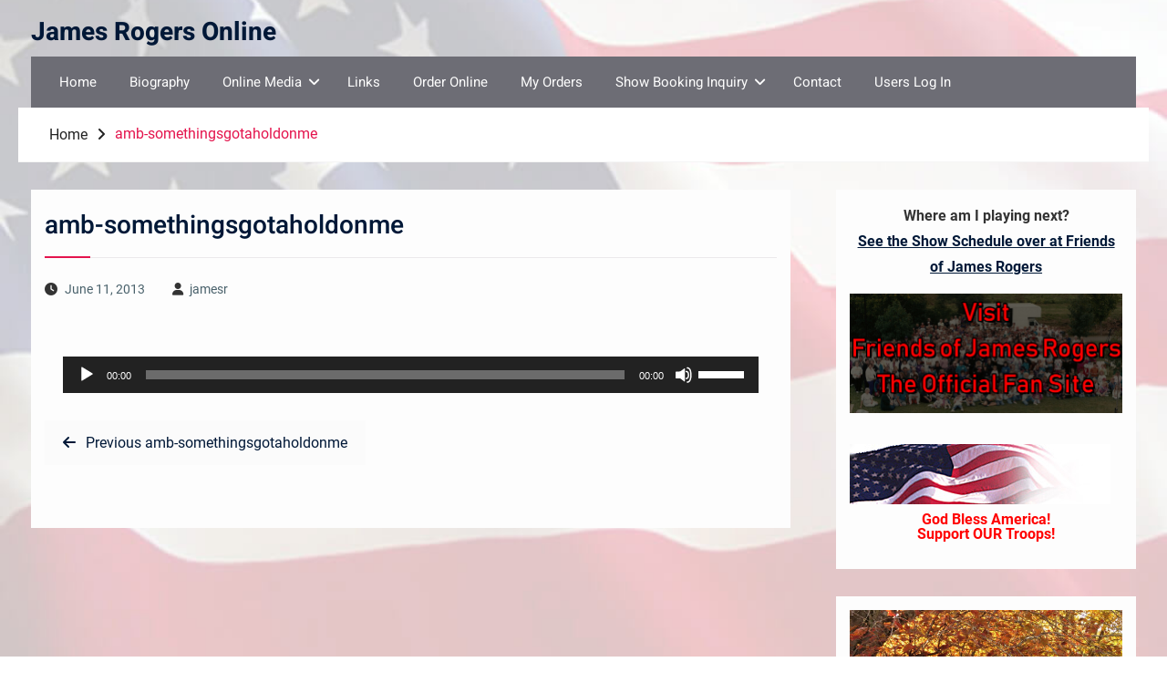

--- FILE ---
content_type: text/html; charset=UTF-8
request_url: https://jamesrogers.com/amb-somethingsgotaholdonme-2/
body_size: 78576
content:
<!DOCTYPE html> <html dir="ltr" lang="en-US" prefix="og: https://ogp.me/ns#"><head>
	    <meta charset="UTF-8">
    <meta name="viewport" content="width=device-width, initial-scale=1">
    <link rel="profile" href="https://gmpg.org/xfn/11">
    <link rel="pingback" href="https://jamesrogers.com/xmlrpc.php">
    
<title>amb-somethingsgotaholdonme | James Rogers Online</title>

		<!-- All in One SEO 4.9.3 - aioseo.com -->
	<meta name="robots" content="max-image-preview:large" />
	<meta name="author" content="jamesr"/>
	<link rel="canonical" href="https://jamesrogers.com/amb-somethingsgotaholdonme-2/" />
	<meta name="generator" content="All in One SEO (AIOSEO) 4.9.3" />
		<meta property="og:locale" content="en_US" />
		<meta property="og:site_name" content="James Rogers Online |" />
		<meta property="og:type" content="article" />
		<meta property="og:title" content="amb-somethingsgotaholdonme | James Rogers Online" />
		<meta property="og:url" content="https://jamesrogers.com/amb-somethingsgotaholdonme-2/" />
		<meta property="article:published_time" content="2013-06-11T16:17:21+00:00" />
		<meta property="article:modified_time" content="2013-06-11T16:17:21+00:00" />
		<meta name="twitter:card" content="summary" />
		<meta name="twitter:title" content="amb-somethingsgotaholdonme | James Rogers Online" />
		<script type="application/ld+json" class="aioseo-schema">
			{"@context":"https:\/\/schema.org","@graph":[{"@type":"BreadcrumbList","@id":"https:\/\/jamesrogers.com\/amb-somethingsgotaholdonme-2\/#breadcrumblist","itemListElement":[{"@type":"ListItem","@id":"https:\/\/jamesrogers.com#listItem","position":1,"name":"Home","item":"https:\/\/jamesrogers.com","nextItem":{"@type":"ListItem","@id":"https:\/\/jamesrogers.com\/amb-somethingsgotaholdonme-2\/#listItem","name":"amb-somethingsgotaholdonme"}},{"@type":"ListItem","@id":"https:\/\/jamesrogers.com\/amb-somethingsgotaholdonme-2\/#listItem","position":2,"name":"amb-somethingsgotaholdonme","previousItem":{"@type":"ListItem","@id":"https:\/\/jamesrogers.com#listItem","name":"Home"}}]},{"@type":"ItemPage","@id":"https:\/\/jamesrogers.com\/amb-somethingsgotaholdonme-2\/#itempage","url":"https:\/\/jamesrogers.com\/amb-somethingsgotaholdonme-2\/","name":"amb-somethingsgotaholdonme | James Rogers Online","inLanguage":"en-US","isPartOf":{"@id":"https:\/\/jamesrogers.com\/#website"},"breadcrumb":{"@id":"https:\/\/jamesrogers.com\/amb-somethingsgotaholdonme-2\/#breadcrumblist"},"author":{"@id":"https:\/\/jamesrogers.com\/author\/jamesr\/#author"},"creator":{"@id":"https:\/\/jamesrogers.com\/author\/jamesr\/#author"},"datePublished":"2013-06-11T16:17:21+00:00","dateModified":"2013-06-11T16:17:21+00:00"},{"@type":"Organization","@id":"https:\/\/jamesrogers.com\/#organization","name":"James Rogers","url":"https:\/\/jamesrogers.com\/","logo":{"@type":"ImageObject","url":"https:\/\/jamesrogers.com\/wp-content\/uploads\/2013\/04\/new_james_rogers.jpg","@id":"https:\/\/jamesrogers.com\/amb-somethingsgotaholdonme-2\/#organizationLogo","width":335,"height":534},"image":{"@id":"https:\/\/jamesrogers.com\/amb-somethingsgotaholdonme-2\/#organizationLogo"}},{"@type":"Person","@id":"https:\/\/jamesrogers.com\/author\/jamesr\/#author","url":"https:\/\/jamesrogers.com\/author\/jamesr\/","name":"jamesr","image":{"@type":"ImageObject","@id":"https:\/\/jamesrogers.com\/amb-somethingsgotaholdonme-2\/#authorImage","url":"https:\/\/secure.gravatar.com\/avatar\/8ac57733ca2967c8e2e8acb98b22c75b8493bfcb681f57dda6e707d4119639ad?s=96&d=mm&r=g","width":96,"height":96,"caption":"jamesr"}},{"@type":"WebSite","@id":"https:\/\/jamesrogers.com\/#website","url":"https:\/\/jamesrogers.com\/","name":"James Rogers Online","inLanguage":"en-US","publisher":{"@id":"https:\/\/jamesrogers.com\/#organization"}}]}
		</script>
		<!-- All in One SEO -->

<link rel='dns-prefetch' href='//ajax.googleapis.com' />
<link rel='dns-prefetch' href='//stats.wp.com' />
<link rel="alternate" type="application/rss+xml" title="James Rogers Online &raquo; Feed" href="https://jamesrogers.com/feed/" />
<link rel="alternate" title="oEmbed (JSON)" type="application/json+oembed" href="https://jamesrogers.com/wp-json/oembed/1.0/embed?url=https%3A%2F%2Fjamesrogers.com%2Famb-somethingsgotaholdonme-2%2F" />
<link rel="alternate" title="oEmbed (XML)" type="text/xml+oembed" href="https://jamesrogers.com/wp-json/oembed/1.0/embed?url=https%3A%2F%2Fjamesrogers.com%2Famb-somethingsgotaholdonme-2%2F&#038;format=xml" />
<style id='wp-img-auto-sizes-contain-inline-css' type='text/css'>
img:is([sizes=auto i],[sizes^="auto," i]){contain-intrinsic-size:3000px 1500px}
/*# sourceURL=wp-img-auto-sizes-contain-inline-css */
</style>
<link rel='stylesheet' id='james-style-css' href='https://jamesrogers.com/wp-content/plugins/jamesrsitefunctions/public/css/jamesrsitefunctions-public.css?ver=05f5bcc673acadbef35f1e37df62fbe3' type='text/css' media='all' />
<style id='wp-emoji-styles-inline-css' type='text/css'>

	img.wp-smiley, img.emoji {
		display: inline !important;
		border: none !important;
		box-shadow: none !important;
		height: 1em !important;
		width: 1em !important;
		margin: 0 0.07em !important;
		vertical-align: -0.1em !important;
		background: none !important;
		padding: 0 !important;
	}
/*# sourceURL=wp-emoji-styles-inline-css */
</style>
<link rel='stylesheet' id='wp-block-library-css' href='https://jamesrogers.com/wp-includes/css/dist/block-library/style.min.css?ver=05f5bcc673acadbef35f1e37df62fbe3' type='text/css' media='all' />
<style id='wp-block-image-inline-css' type='text/css'>
.wp-block-image>a,.wp-block-image>figure>a{display:inline-block}.wp-block-image img{box-sizing:border-box;height:auto;max-width:100%;vertical-align:bottom}@media not (prefers-reduced-motion){.wp-block-image img.hide{visibility:hidden}.wp-block-image img.show{animation:show-content-image .4s}}.wp-block-image[style*=border-radius] img,.wp-block-image[style*=border-radius]>a{border-radius:inherit}.wp-block-image.has-custom-border img{box-sizing:border-box}.wp-block-image.aligncenter{text-align:center}.wp-block-image.alignfull>a,.wp-block-image.alignwide>a{width:100%}.wp-block-image.alignfull img,.wp-block-image.alignwide img{height:auto;width:100%}.wp-block-image .aligncenter,.wp-block-image .alignleft,.wp-block-image .alignright,.wp-block-image.aligncenter,.wp-block-image.alignleft,.wp-block-image.alignright{display:table}.wp-block-image .aligncenter>figcaption,.wp-block-image .alignleft>figcaption,.wp-block-image .alignright>figcaption,.wp-block-image.aligncenter>figcaption,.wp-block-image.alignleft>figcaption,.wp-block-image.alignright>figcaption{caption-side:bottom;display:table-caption}.wp-block-image .alignleft{float:left;margin:.5em 1em .5em 0}.wp-block-image .alignright{float:right;margin:.5em 0 .5em 1em}.wp-block-image .aligncenter{margin-left:auto;margin-right:auto}.wp-block-image :where(figcaption){margin-bottom:1em;margin-top:.5em}.wp-block-image.is-style-circle-mask img{border-radius:9999px}@supports ((-webkit-mask-image:none) or (mask-image:none)) or (-webkit-mask-image:none){.wp-block-image.is-style-circle-mask img{border-radius:0;-webkit-mask-image:url('data:image/svg+xml;utf8,<svg viewBox="0 0 100 100" xmlns="http://www.w3.org/2000/svg"><circle cx="50" cy="50" r="50"/></svg>');mask-image:url('data:image/svg+xml;utf8,<svg viewBox="0 0 100 100" xmlns="http://www.w3.org/2000/svg"><circle cx="50" cy="50" r="50"/></svg>');mask-mode:alpha;-webkit-mask-position:center;mask-position:center;-webkit-mask-repeat:no-repeat;mask-repeat:no-repeat;-webkit-mask-size:contain;mask-size:contain}}:root :where(.wp-block-image.is-style-rounded img,.wp-block-image .is-style-rounded img){border-radius:9999px}.wp-block-image figure{margin:0}.wp-lightbox-container{display:flex;flex-direction:column;position:relative}.wp-lightbox-container img{cursor:zoom-in}.wp-lightbox-container img:hover+button{opacity:1}.wp-lightbox-container button{align-items:center;backdrop-filter:blur(16px) saturate(180%);background-color:#5a5a5a40;border:none;border-radius:4px;cursor:zoom-in;display:flex;height:20px;justify-content:center;opacity:0;padding:0;position:absolute;right:16px;text-align:center;top:16px;width:20px;z-index:100}@media not (prefers-reduced-motion){.wp-lightbox-container button{transition:opacity .2s ease}}.wp-lightbox-container button:focus-visible{outline:3px auto #5a5a5a40;outline:3px auto -webkit-focus-ring-color;outline-offset:3px}.wp-lightbox-container button:hover{cursor:pointer;opacity:1}.wp-lightbox-container button:focus{opacity:1}.wp-lightbox-container button:focus,.wp-lightbox-container button:hover,.wp-lightbox-container button:not(:hover):not(:active):not(.has-background){background-color:#5a5a5a40;border:none}.wp-lightbox-overlay{box-sizing:border-box;cursor:zoom-out;height:100vh;left:0;overflow:hidden;position:fixed;top:0;visibility:hidden;width:100%;z-index:100000}.wp-lightbox-overlay .close-button{align-items:center;cursor:pointer;display:flex;justify-content:center;min-height:40px;min-width:40px;padding:0;position:absolute;right:calc(env(safe-area-inset-right) + 16px);top:calc(env(safe-area-inset-top) + 16px);z-index:5000000}.wp-lightbox-overlay .close-button:focus,.wp-lightbox-overlay .close-button:hover,.wp-lightbox-overlay .close-button:not(:hover):not(:active):not(.has-background){background:none;border:none}.wp-lightbox-overlay .lightbox-image-container{height:var(--wp--lightbox-container-height);left:50%;overflow:hidden;position:absolute;top:50%;transform:translate(-50%,-50%);transform-origin:top left;width:var(--wp--lightbox-container-width);z-index:9999999999}.wp-lightbox-overlay .wp-block-image{align-items:center;box-sizing:border-box;display:flex;height:100%;justify-content:center;margin:0;position:relative;transform-origin:0 0;width:100%;z-index:3000000}.wp-lightbox-overlay .wp-block-image img{height:var(--wp--lightbox-image-height);min-height:var(--wp--lightbox-image-height);min-width:var(--wp--lightbox-image-width);width:var(--wp--lightbox-image-width)}.wp-lightbox-overlay .wp-block-image figcaption{display:none}.wp-lightbox-overlay button{background:none;border:none}.wp-lightbox-overlay .scrim{background-color:#fff;height:100%;opacity:.9;position:absolute;width:100%;z-index:2000000}.wp-lightbox-overlay.active{visibility:visible}@media not (prefers-reduced-motion){.wp-lightbox-overlay.active{animation:turn-on-visibility .25s both}.wp-lightbox-overlay.active img{animation:turn-on-visibility .35s both}.wp-lightbox-overlay.show-closing-animation:not(.active){animation:turn-off-visibility .35s both}.wp-lightbox-overlay.show-closing-animation:not(.active) img{animation:turn-off-visibility .25s both}.wp-lightbox-overlay.zoom.active{animation:none;opacity:1;visibility:visible}.wp-lightbox-overlay.zoom.active .lightbox-image-container{animation:lightbox-zoom-in .4s}.wp-lightbox-overlay.zoom.active .lightbox-image-container img{animation:none}.wp-lightbox-overlay.zoom.active .scrim{animation:turn-on-visibility .4s forwards}.wp-lightbox-overlay.zoom.show-closing-animation:not(.active){animation:none}.wp-lightbox-overlay.zoom.show-closing-animation:not(.active) .lightbox-image-container{animation:lightbox-zoom-out .4s}.wp-lightbox-overlay.zoom.show-closing-animation:not(.active) .lightbox-image-container img{animation:none}.wp-lightbox-overlay.zoom.show-closing-animation:not(.active) .scrim{animation:turn-off-visibility .4s forwards}}@keyframes show-content-image{0%{visibility:hidden}99%{visibility:hidden}to{visibility:visible}}@keyframes turn-on-visibility{0%{opacity:0}to{opacity:1}}@keyframes turn-off-visibility{0%{opacity:1;visibility:visible}99%{opacity:0;visibility:visible}to{opacity:0;visibility:hidden}}@keyframes lightbox-zoom-in{0%{transform:translate(calc((-100vw + var(--wp--lightbox-scrollbar-width))/2 + var(--wp--lightbox-initial-left-position)),calc(-50vh + var(--wp--lightbox-initial-top-position))) scale(var(--wp--lightbox-scale))}to{transform:translate(-50%,-50%) scale(1)}}@keyframes lightbox-zoom-out{0%{transform:translate(-50%,-50%) scale(1);visibility:visible}99%{visibility:visible}to{transform:translate(calc((-100vw + var(--wp--lightbox-scrollbar-width))/2 + var(--wp--lightbox-initial-left-position)),calc(-50vh + var(--wp--lightbox-initial-top-position))) scale(var(--wp--lightbox-scale));visibility:hidden}}
/*# sourceURL=https://jamesrogers.com/wp-includes/blocks/image/style.min.css */
</style>
<style id='wp-block-image-theme-inline-css' type='text/css'>
:root :where(.wp-block-image figcaption){color:#555;font-size:13px;text-align:center}.is-dark-theme :root :where(.wp-block-image figcaption){color:#ffffffa6}.wp-block-image{margin:0 0 1em}
/*# sourceURL=https://jamesrogers.com/wp-includes/blocks/image/theme.min.css */
</style>
<link rel='stylesheet' id='mediaelement-css' href='https://jamesrogers.com/wp-includes/js/mediaelement/mediaelementplayer-legacy.min.css?ver=4.2.17' type='text/css' media='all' />
<link rel='stylesheet' id='wp-mediaelement-css' href='https://jamesrogers.com/wp-includes/js/mediaelement/wp-mediaelement.min.css?ver=05f5bcc673acadbef35f1e37df62fbe3' type='text/css' media='all' />
<style id='global-styles-inline-css' type='text/css'>
:root{--wp--preset--aspect-ratio--square: 1;--wp--preset--aspect-ratio--4-3: 4/3;--wp--preset--aspect-ratio--3-4: 3/4;--wp--preset--aspect-ratio--3-2: 3/2;--wp--preset--aspect-ratio--2-3: 2/3;--wp--preset--aspect-ratio--16-9: 16/9;--wp--preset--aspect-ratio--9-16: 9/16;--wp--preset--color--black: #111111;--wp--preset--color--cyan-bluish-gray: #abb8c3;--wp--preset--color--white: #ffffff;--wp--preset--color--pale-pink: #f78da7;--wp--preset--color--vivid-red: #cf2e2e;--wp--preset--color--luminous-vivid-orange: #ff6900;--wp--preset--color--luminous-vivid-amber: #fcb900;--wp--preset--color--light-green-cyan: #7bdcb5;--wp--preset--color--vivid-green-cyan: #00d084;--wp--preset--color--pale-cyan-blue: #8ed1fc;--wp--preset--color--vivid-cyan-blue: #0693e3;--wp--preset--color--vivid-purple: #9b51e0;--wp--preset--color--gray: #f4f4f4;--wp--preset--color--blue: 1b8be0;--wp--preset--color--orange: #fab702;--wp--preset--color--pink: #e4144d;--wp--preset--gradient--vivid-cyan-blue-to-vivid-purple: linear-gradient(135deg,rgb(6,147,227) 0%,rgb(155,81,224) 100%);--wp--preset--gradient--light-green-cyan-to-vivid-green-cyan: linear-gradient(135deg,rgb(122,220,180) 0%,rgb(0,208,130) 100%);--wp--preset--gradient--luminous-vivid-amber-to-luminous-vivid-orange: linear-gradient(135deg,rgb(252,185,0) 0%,rgb(255,105,0) 100%);--wp--preset--gradient--luminous-vivid-orange-to-vivid-red: linear-gradient(135deg,rgb(255,105,0) 0%,rgb(207,46,46) 100%);--wp--preset--gradient--very-light-gray-to-cyan-bluish-gray: linear-gradient(135deg,rgb(238,238,238) 0%,rgb(169,184,195) 100%);--wp--preset--gradient--cool-to-warm-spectrum: linear-gradient(135deg,rgb(74,234,220) 0%,rgb(151,120,209) 20%,rgb(207,42,186) 40%,rgb(238,44,130) 60%,rgb(251,105,98) 80%,rgb(254,248,76) 100%);--wp--preset--gradient--blush-light-purple: linear-gradient(135deg,rgb(255,206,236) 0%,rgb(152,150,240) 100%);--wp--preset--gradient--blush-bordeaux: linear-gradient(135deg,rgb(254,205,165) 0%,rgb(254,45,45) 50%,rgb(107,0,62) 100%);--wp--preset--gradient--luminous-dusk: linear-gradient(135deg,rgb(255,203,112) 0%,rgb(199,81,192) 50%,rgb(65,88,208) 100%);--wp--preset--gradient--pale-ocean: linear-gradient(135deg,rgb(255,245,203) 0%,rgb(182,227,212) 50%,rgb(51,167,181) 100%);--wp--preset--gradient--electric-grass: linear-gradient(135deg,rgb(202,248,128) 0%,rgb(113,206,126) 100%);--wp--preset--gradient--midnight: linear-gradient(135deg,rgb(2,3,129) 0%,rgb(40,116,252) 100%);--wp--preset--font-size--small: 14px;--wp--preset--font-size--medium: 20px;--wp--preset--font-size--large: 42px;--wp--preset--font-size--x-large: 42px;--wp--preset--font-size--normal: 18px;--wp--preset--font-size--huge: 54px;--wp--preset--spacing--20: 0.44rem;--wp--preset--spacing--30: 0.67rem;--wp--preset--spacing--40: 1rem;--wp--preset--spacing--50: 1.5rem;--wp--preset--spacing--60: 2.25rem;--wp--preset--spacing--70: 3.38rem;--wp--preset--spacing--80: 5.06rem;--wp--preset--shadow--natural: 6px 6px 9px rgba(0, 0, 0, 0.2);--wp--preset--shadow--deep: 12px 12px 50px rgba(0, 0, 0, 0.4);--wp--preset--shadow--sharp: 6px 6px 0px rgba(0, 0, 0, 0.2);--wp--preset--shadow--outlined: 6px 6px 0px -3px rgb(255, 255, 255), 6px 6px rgb(0, 0, 0);--wp--preset--shadow--crisp: 6px 6px 0px rgb(0, 0, 0);}:where(.is-layout-flex){gap: 0.5em;}:where(.is-layout-grid){gap: 0.5em;}body .is-layout-flex{display: flex;}.is-layout-flex{flex-wrap: wrap;align-items: center;}.is-layout-flex > :is(*, div){margin: 0;}body .is-layout-grid{display: grid;}.is-layout-grid > :is(*, div){margin: 0;}:where(.wp-block-columns.is-layout-flex){gap: 2em;}:where(.wp-block-columns.is-layout-grid){gap: 2em;}:where(.wp-block-post-template.is-layout-flex){gap: 1.25em;}:where(.wp-block-post-template.is-layout-grid){gap: 1.25em;}.has-black-color{color: var(--wp--preset--color--black) !important;}.has-cyan-bluish-gray-color{color: var(--wp--preset--color--cyan-bluish-gray) !important;}.has-white-color{color: var(--wp--preset--color--white) !important;}.has-pale-pink-color{color: var(--wp--preset--color--pale-pink) !important;}.has-vivid-red-color{color: var(--wp--preset--color--vivid-red) !important;}.has-luminous-vivid-orange-color{color: var(--wp--preset--color--luminous-vivid-orange) !important;}.has-luminous-vivid-amber-color{color: var(--wp--preset--color--luminous-vivid-amber) !important;}.has-light-green-cyan-color{color: var(--wp--preset--color--light-green-cyan) !important;}.has-vivid-green-cyan-color{color: var(--wp--preset--color--vivid-green-cyan) !important;}.has-pale-cyan-blue-color{color: var(--wp--preset--color--pale-cyan-blue) !important;}.has-vivid-cyan-blue-color{color: var(--wp--preset--color--vivid-cyan-blue) !important;}.has-vivid-purple-color{color: var(--wp--preset--color--vivid-purple) !important;}.has-black-background-color{background-color: var(--wp--preset--color--black) !important;}.has-cyan-bluish-gray-background-color{background-color: var(--wp--preset--color--cyan-bluish-gray) !important;}.has-white-background-color{background-color: var(--wp--preset--color--white) !important;}.has-pale-pink-background-color{background-color: var(--wp--preset--color--pale-pink) !important;}.has-vivid-red-background-color{background-color: var(--wp--preset--color--vivid-red) !important;}.has-luminous-vivid-orange-background-color{background-color: var(--wp--preset--color--luminous-vivid-orange) !important;}.has-luminous-vivid-amber-background-color{background-color: var(--wp--preset--color--luminous-vivid-amber) !important;}.has-light-green-cyan-background-color{background-color: var(--wp--preset--color--light-green-cyan) !important;}.has-vivid-green-cyan-background-color{background-color: var(--wp--preset--color--vivid-green-cyan) !important;}.has-pale-cyan-blue-background-color{background-color: var(--wp--preset--color--pale-cyan-blue) !important;}.has-vivid-cyan-blue-background-color{background-color: var(--wp--preset--color--vivid-cyan-blue) !important;}.has-vivid-purple-background-color{background-color: var(--wp--preset--color--vivid-purple) !important;}.has-black-border-color{border-color: var(--wp--preset--color--black) !important;}.has-cyan-bluish-gray-border-color{border-color: var(--wp--preset--color--cyan-bluish-gray) !important;}.has-white-border-color{border-color: var(--wp--preset--color--white) !important;}.has-pale-pink-border-color{border-color: var(--wp--preset--color--pale-pink) !important;}.has-vivid-red-border-color{border-color: var(--wp--preset--color--vivid-red) !important;}.has-luminous-vivid-orange-border-color{border-color: var(--wp--preset--color--luminous-vivid-orange) !important;}.has-luminous-vivid-amber-border-color{border-color: var(--wp--preset--color--luminous-vivid-amber) !important;}.has-light-green-cyan-border-color{border-color: var(--wp--preset--color--light-green-cyan) !important;}.has-vivid-green-cyan-border-color{border-color: var(--wp--preset--color--vivid-green-cyan) !important;}.has-pale-cyan-blue-border-color{border-color: var(--wp--preset--color--pale-cyan-blue) !important;}.has-vivid-cyan-blue-border-color{border-color: var(--wp--preset--color--vivid-cyan-blue) !important;}.has-vivid-purple-border-color{border-color: var(--wp--preset--color--vivid-purple) !important;}.has-vivid-cyan-blue-to-vivid-purple-gradient-background{background: var(--wp--preset--gradient--vivid-cyan-blue-to-vivid-purple) !important;}.has-light-green-cyan-to-vivid-green-cyan-gradient-background{background: var(--wp--preset--gradient--light-green-cyan-to-vivid-green-cyan) !important;}.has-luminous-vivid-amber-to-luminous-vivid-orange-gradient-background{background: var(--wp--preset--gradient--luminous-vivid-amber-to-luminous-vivid-orange) !important;}.has-luminous-vivid-orange-to-vivid-red-gradient-background{background: var(--wp--preset--gradient--luminous-vivid-orange-to-vivid-red) !important;}.has-very-light-gray-to-cyan-bluish-gray-gradient-background{background: var(--wp--preset--gradient--very-light-gray-to-cyan-bluish-gray) !important;}.has-cool-to-warm-spectrum-gradient-background{background: var(--wp--preset--gradient--cool-to-warm-spectrum) !important;}.has-blush-light-purple-gradient-background{background: var(--wp--preset--gradient--blush-light-purple) !important;}.has-blush-bordeaux-gradient-background{background: var(--wp--preset--gradient--blush-bordeaux) !important;}.has-luminous-dusk-gradient-background{background: var(--wp--preset--gradient--luminous-dusk) !important;}.has-pale-ocean-gradient-background{background: var(--wp--preset--gradient--pale-ocean) !important;}.has-electric-grass-gradient-background{background: var(--wp--preset--gradient--electric-grass) !important;}.has-midnight-gradient-background{background: var(--wp--preset--gradient--midnight) !important;}.has-small-font-size{font-size: var(--wp--preset--font-size--small) !important;}.has-medium-font-size{font-size: var(--wp--preset--font-size--medium) !important;}.has-large-font-size{font-size: var(--wp--preset--font-size--large) !important;}.has-x-large-font-size{font-size: var(--wp--preset--font-size--x-large) !important;}
/*# sourceURL=global-styles-inline-css */
</style>

<style id='classic-theme-styles-inline-css' type='text/css'>
/*! This file is auto-generated */
.wp-block-button__link{color:#fff;background-color:#32373c;border-radius:9999px;box-shadow:none;text-decoration:none;padding:calc(.667em + 2px) calc(1.333em + 2px);font-size:1.125em}.wp-block-file__button{background:#32373c;color:#fff;text-decoration:none}
/*# sourceURL=/wp-includes/css/classic-themes.min.css */
</style>
<link rel='stylesheet' id='jquery-ui-stylesheet-css' href='https://ajax.googleapis.com/ajax/libs/jqueryui/1.8/themes/base/jquery-ui.css?ver=05f5bcc673acadbef35f1e37df62fbe3' type='text/css' media='all' />
<link rel='stylesheet' id='jscrollpane-stylesheet-css' href='https://jamesrogers.com/wp-content/plugins/Total-Control-Player-Plugin/javascripts/jscrollpane/style/jquery.jscrollpane.css?ver=05f5bcc673acadbef35f1e37df62fbe3' type='text/css' media='all' />
<link rel='stylesheet' id='essential-grid-plugin-settings-css' href='https://jamesrogers.com/wp-content/plugins/essential-grid/public/assets/css/settings.css?ver=3.0.11' type='text/css' media='all' />
<link rel='stylesheet' id='tp-fontello-css' href='https://jamesrogers.com/wp-content/plugins/essential-grid/public/assets/font/fontello/css/fontello.css?ver=3.0.11' type='text/css' media='all' />
<link rel='stylesheet' id='jamesrsitefunctions-css' href='https://jamesrogers.com/wp-content/plugins/jamesrsitefunctions/public/css/jamesrsitefunctions-public.css?ver=1.0.0' type='text/css' media='all' />
<link rel='stylesheet' id='font-awesome-css' href='https://jamesrogers.com/wp-content/themes/easy-commerce/third-party/font-awesome/css/all.min.css?ver=6.7.2' type='text/css' media='all' />
<link rel='stylesheet' id='easy-commerce-google-fonts-css' href='https://jamesrogers.com/wp-content/fonts/f6b2ae6ee3837068e2197184c5ab0862.css' type='text/css' media='all' />
<link rel='stylesheet' id='jquery-sidr-css' href='https://jamesrogers.com/wp-content/themes/easy-commerce/third-party/sidr/css/jquery.sidr.dark.min.css?ver=2.2.1' type='text/css' media='all' />
<link rel='stylesheet' id='jquery-slick-css' href='https://jamesrogers.com/wp-content/themes/easy-commerce/third-party/slick/slick.min.css?ver=1.5.9' type='text/css' media='all' />
<link rel='stylesheet' id='easy-commerce-style-css' href='https://jamesrogers.com/wp-content/themes/easy-commerce/style.css?ver=20260106-211654' type='text/css' media='all' />
<link rel='stylesheet' id='easy-commerce-block-style-css' href='https://jamesrogers.com/wp-content/themes/easy-commerce/css/blocks.css?ver=20260106-211654' type='text/css' media='all' />
<link rel='stylesheet' id='colorbox-css' href='https://jamesrogers.com/wp-content/plugins/marketpress/ui/css/colorbox.css?ver=3.3.0' type='text/css' media='all' />
<link rel='stylesheet' id='dashicons-css' href='https://jamesrogers.com/wp-includes/css/dashicons.min.css?ver=05f5bcc673acadbef35f1e37df62fbe3' type='text/css' media='all' />
<link rel='stylesheet' id='jquery-ui-css' href='https://jamesrogers.com/wp-content/plugins/marketpress/ui/css/jquery-ui.min.css?ver=3.3.0' type='text/css' media='all' />
<link rel='stylesheet' id='mp-select2-css' href='https://jamesrogers.com/wp-content/plugins/marketpress/ui/select2/select2.css?ver=3.3.0' type='text/css' media='all' />
<link rel='stylesheet' id='mp-base-css' href='https://jamesrogers.com/wp-content/plugins/marketpress/ui/css/marketpress.css?ver=3.3.0' type='text/css' media='all' />
<link rel='stylesheet' id='mp-theme-css' href='https://jamesrogers.com/wp-content/plugins/marketpress/ui/themes/default.css?ver=3.3.0' type='text/css' media='all' />
<script type="text/javascript" src="https://ajax.googleapis.com/ajax/libs/jquery/1.7.2/jquery.min.js?ver=05f5bcc673acadbef35f1e37df62fbe3" id="jquery-js"></script>
<script type="text/javascript" src="https://ajax.googleapis.com/ajax/libs/jqueryui/1.8.16/jquery-ui.min.js?ver=05f5bcc673acadbef35f1e37df62fbe3" id="jquery-ui-base-js"></script>
<script type="text/javascript" src="https://jamesrogers.com/wp-content/plugins/Total-Control-Player-Plugin/javascripts/soundmanager/script/soundmanager2-nodebug-jsmin.js?ver=1" id="total-soundmanager-js"></script>
<script type="text/javascript" src="https://jamesrogers.com/wp-content/plugins/Total-Control-Player-Plugin/javascripts/jscrollpane/script/jquery.mousewheel.js?ver=1" id="total-mousewheel-js"></script>
<script type="text/javascript" src="https://jamesrogers.com/wp-content/plugins/Total-Control-Player-Plugin/javascripts/jscrollpane/script/jquery.jscrollpane.js?ver=1" id="total-jscrollpane-js"></script>
<script type="text/javascript" src="https://jamesrogers.com/wp-content/plugins/Total-Control-Player-Plugin/TotalControl.js?ver=1" id="total-control-script-js"></script>
<script type="text/javascript" src="https://jamesrogers.com/wp-content/plugins/jamesrsitefunctions/public/js/jamesrsitefunctions-public.js?ver=1.0.0" id="jamesrsitefunctions-js"></script>
<script type="text/javascript" src="https://jamesrogers.com/wp-content/plugins/marketpress/ui/js/ajaxq.min.js?ver=3.3.0" id="ajaxq-js"></script>
<script type="text/javascript" src="https://jamesrogers.com/wp-content/plugins/marketpress/ui/js/jquery.colorbox-min.js?ver=3.3.0" id="colorbox-js"></script>
<script type="text/javascript" src="https://jamesrogers.com/wp-content/plugins/marketpress/ui/js/jquery.validate.min.js?ver=3.3.0" id="jquery-validate-js"></script>
<script type="text/javascript" id="mp-cart-js-extra">
/* <![CDATA[ */
var mp_cart_i18n = {"ajaxurl":"https://jamesrogers.com/wp-admin/admin-ajax.php","ajax_loader":"\u003Cspan class=\"mp_ajax_loader\"\u003E\u003Cimg src=\"https://jamesrogers.com/wp-content/plugins/marketpress/ui/images/ajax-loader.gif\" alt=\"\"\u003E Adding...\u003C/span\u003E","cart_updated_error_limit":"Cart update notice: this item has a limit per order or you have reached the stock limit.","is_cart_page":""};
//# sourceURL=mp-cart-js-extra
/* ]]> */
</script>
<script type="text/javascript" src="https://jamesrogers.com/wp-content/plugins/marketpress/ui/js/mp-cart.js?ver=3.3.0" id="mp-cart-js"></script>
<script type="text/javascript" src="https://jamesrogers.com/wp-includes/js/jquery/ui/core.min.js?ver=1.13.3" id="jquery-ui-core-js"></script>
<script type="text/javascript" src="https://jamesrogers.com/wp-includes/js/jquery/ui/tooltip.min.js?ver=1.13.3" id="jquery-ui-tooltip-js"></script>
<script type="text/javascript" src="https://jamesrogers.com/wp-content/plugins/marketpress/ui/js/hoverintent.min.js?ver=3.3.0" id="hover-intent-js"></script>
<script type="text/javascript" src="https://jamesrogers.com/wp-content/plugins/marketpress/ui/select2/select2.min.js?ver=3.3.0" id="mp-select2-js"></script>
<script type="text/javascript" id="mp-frontend-js-extra">
/* <![CDATA[ */
var mp_i18n = {"ajaxurl":"https://jamesrogers.com/wp-admin/admin-ajax.php","loadingImage":"https://jamesrogers.com/wp-content/plugins/marketpress/ui/images/loading.gif","productsURL":"https://jamesrogers.com/store/products/","productCats":{"10":"https://jamesrogers.com/store/products/category/books/","5":"https://jamesrogers.com/store/products/category/cds/","9":"https://jamesrogers.com/store/products/category/dvds/","79":"https://jamesrogers.com/store/products/category/knives/","4":"https://jamesrogers.com/store/products/category/music-downloads/","71":"https://jamesrogers.com/store/products/category/music-on-thumb-drives/"},"validation":{"required":"This field is required.","remote":"Please fix this field.","email":"Please enter a valid email address.","url":"Please enter a valid URL.","date":"Please enter a valid date.","dateISO":"Please enter a valid date (ISO).","number":"Please enter a valid number.","digits":"Please enter only digits.","creditcard":"Please enter a valid credit card number.","equalTo":"Please enter the same value again.","accept":"Please enter a value with a valid extension.","maxlength":"Please enter no more than {0} characters.","minlength":"Please enter at least {0} characters.","rangelength":"Please enter a value between {0} and {1} characters long.","range":"Please enter a value between {0} and {1}.","max":"Please enter a value less than or equal to {0}.","min":"Please enter a value greater than or equal to {0}."}};
//# sourceURL=mp-frontend-js-extra
/* ]]> */
</script>
<script type="text/javascript" src="https://jamesrogers.com/wp-content/plugins/marketpress/ui/js/frontend.js?ver=3.3.0" id="mp-frontend-js"></script>
<script type="text/javascript" src="https://jamesrogers.com/wp-content/plugins/marketpress/ui/js/mp-equal-height.js?ver=3.3.0" id="mp-equal-height-js"></script>
<link rel="https://api.w.org/" href="https://jamesrogers.com/wp-json/" /><link rel="alternate" title="JSON" type="application/json" href="https://jamesrogers.com/wp-json/wp/v2/media/313" /><link rel="EditURI" type="application/rsd+xml" title="RSD" href="https://jamesrogers.com/xmlrpc.php?rsd" />

<link rel='shortlink' href='https://jamesrogers.com/?p=313' />
	<style>img#wpstats{display:none}</style>
		<style type="text/css" id="custom-background-css">
body.custom-background { background-image: url("https://jamesrogers.com/wp-content/uploads/2018/01/flag_background_008.jpg"); background-position: center center; background-size: cover; background-repeat: no-repeat; background-attachment: fixed; }
</style>
			<style type="text/css" id="wp-custom-css">
			body {
	color: #333;
	font-size: 16px;
}

.esg-grid a {
    color: white !important;
}

.header-search-wrapper {
    display: none;
}

#masthead {
    background: transparent;
    clear: both;
    padding: 15px 0 0px;
    width: 100%;
    z-index: 99999;
}

div#main-nav {
    background: transparent;
}

#total-playlist {
  padding-left: 0;
}		</style>
		</head>

<body data-rsssl=1 class="attachment wp-singular attachment-template-default single single-attachment postid-313 attachmentid-313 attachment-ogg custom-background wp-embed-responsive wp-theme-easy-commerce global-layout-right-sidebar">


	    <div id="page" class="hfeed site">
    <a class="skip-link screen-reader-text" href="#content">Skip to content</a>		<div class="mobile-nav-wrap">
			<a id="mobile-trigger" href="#mob-menu"><i class="fa fa-bars"></i></a>
			<div id="mob-menu">
				<ul id="menu-main" class="menu"><li id="menu-item-198" class="menu-item menu-item-type-post_type menu-item-object-page menu-item-home menu-item-198"><a href="https://jamesrogers.com/">Home</a></li>
<li id="menu-item-199" class="menu-item menu-item-type-post_type menu-item-object-page menu-item-199"><a href="https://jamesrogers.com/biography/">Biography</a></li>
<li id="menu-item-203" class="menu-item menu-item-type-post_type menu-item-object-page menu-item-has-children menu-item-203"><a href="https://jamesrogers.com/online-media/">Online Media</a>
<ul class="sub-menu">
	<li id="menu-item-200" class="menu-item menu-item-type-post_type menu-item-object-page menu-item-200"><a href="https://jamesrogers.com/gallery/">Gallery</a></li>
	<li id="menu-item-205" class="menu-item menu-item-type-post_type menu-item-object-page menu-item-205"><a href="https://jamesrogers.com/sheet-music/">Sheet Music</a></li>
</ul>
</li>
<li id="menu-item-202" class="menu-item menu-item-type-post_type menu-item-object-page menu-item-202"><a href="https://jamesrogers.com/links/">Links</a></li>
<li id="menu-item-206" class="menu-item menu-item-type-post_type menu-item-object-page menu-item-206"><a href="https://jamesrogers.com/store/">Order Online</a></li>
<li id="menu-item-664" class="menu-item menu-item-type-post_type menu-item-object-page menu-item-664"><a href="https://jamesrogers.com/order-status/">My Orders</a></li>
<li id="menu-item-246" class="menu-item menu-item-type-post_type menu-item-object-page menu-item-has-children menu-item-246"><a href="https://jamesrogers.com/show-booking-inquiry/">Show Booking Inquiry</a>
<ul class="sub-menu">
	<li id="menu-item-226" class="menu-item menu-item-type-custom menu-item-object-custom menu-item-226"><a href="http://www.friendsofjamesrogers.com/ShowSchedule.htm">Show Schedule</a></li>
</ul>
</li>
<li id="menu-item-251" class="menu-item menu-item-type-post_type menu-item-object-page menu-item-251"><a href="https://jamesrogers.com/contact/">Contact</a></li>
<li id="menu-item-880" class="menu-item menu-item-type-custom menu-item-object-custom menu-item-880"><a href="wp-login.php?redirect_to=http%3A%2F%2Fjamesrogers.com">Users Log In</a></li>
</ul>			</div><!-- #mob-menu -->
		</div><!-- .mobile-nav-wrap -->

		
    <header id="masthead" class="site-header" role="banner"><div class="container"><div class="inner-wrapper">				<div class="site-branding">

			
													<div id="site-identity">
																		<p class="site-title"><a href="https://jamesrogers.com/" rel="home">James Rogers Online</a></p>
																						<p class="site-description"></p>
									</div><!-- #site-identity -->
					</div><!-- .site-branding -->
		<div id="right-head">
			
			
							<div class="header-search-wrapper">

					
						<form role="search" method="get" class="search-form" action="https://jamesrogers.com/">
			<label>
			<span class="screen-reader-text">Search for:</span>
			<input type="search" class="search-field" placeholder="Search&hellip;" value="" name="s" title="Search for:" />
			</label>
			<input type="submit" class="search-submit" value="&#xf002;" /></form>
					
				</div><!-- .header-search-wrapper -->

					</div> <!-- #right-head -->

		    </div> <!-- .inner-wrapper --></div><!-- .container --></header><!-- #masthead -->		<div id="main-nav" class="clear-fix">
			<div class="container">
				<nav id="site-navigation" class="main-navigation" role="navigation">
					<div class="wrap-menu-content">
						<div class="menu-main-container"><ul id="primary-menu" class="menu"><li class="menu-item menu-item-type-post_type menu-item-object-page menu-item-home menu-item-198"><a href="https://jamesrogers.com/">Home</a></li>
<li class="menu-item menu-item-type-post_type menu-item-object-page menu-item-199"><a href="https://jamesrogers.com/biography/">Biography</a></li>
<li class="menu-item menu-item-type-post_type menu-item-object-page menu-item-has-children menu-item-203"><a href="https://jamesrogers.com/online-media/">Online Media</a>
<ul class="sub-menu">
	<li class="menu-item menu-item-type-post_type menu-item-object-page menu-item-200"><a href="https://jamesrogers.com/gallery/">Gallery</a></li>
	<li class="menu-item menu-item-type-post_type menu-item-object-page menu-item-205"><a href="https://jamesrogers.com/sheet-music/">Sheet Music</a></li>
</ul>
</li>
<li class="menu-item menu-item-type-post_type menu-item-object-page menu-item-202"><a href="https://jamesrogers.com/links/">Links</a></li>
<li class="menu-item menu-item-type-post_type menu-item-object-page menu-item-206"><a href="https://jamesrogers.com/store/">Order Online</a></li>
<li class="menu-item menu-item-type-post_type menu-item-object-page menu-item-664"><a href="https://jamesrogers.com/order-status/">My Orders</a></li>
<li class="menu-item menu-item-type-post_type menu-item-object-page menu-item-has-children menu-item-246"><a href="https://jamesrogers.com/show-booking-inquiry/">Show Booking Inquiry</a>
<ul class="sub-menu">
	<li class="menu-item menu-item-type-custom menu-item-object-custom menu-item-226"><a href="http://www.friendsofjamesrogers.com/ShowSchedule.htm">Show Schedule</a></li>
</ul>
</li>
<li class="menu-item menu-item-type-post_type menu-item-object-page menu-item-251"><a href="https://jamesrogers.com/contact/">Contact</a></li>
<li class="menu-item menu-item-type-custom menu-item-object-custom menu-item-880"><a href="wp-login.php?redirect_to=http%3A%2F%2Fjamesrogers.com">Users Log In</a></li>
</ul></div>					</div><!-- .menu-content -->
				</nav><!-- #site-navigation -->
			</div> <!-- .container -->
		</div> <!-- #main-nav -->
		
	<div id="breadcrumb"><div class="container"><div role="navigation" aria-label="Breadcrumbs" class="breadcrumb-trail breadcrumbs" itemprop="breadcrumb"><ul class="trail-items" itemscope itemtype="http://schema.org/BreadcrumbList"><meta name="numberOfItems" content="2" /><meta name="itemListOrder" content="Ascending" /><li itemprop="itemListElement" itemscope itemtype="http://schema.org/ListItem" class="trail-item trail-begin"><a href="https://jamesrogers.com" rel="home"><span itemprop="name">Home</span></a><meta itemprop="position" content="1" /></li><li itemprop="itemListElement" itemscope itemtype="http://schema.org/ListItem" class="trail-item trail-end"><span itemprop="name">amb-somethingsgotaholdonme</span><meta itemprop="position" content="2" /></li></ul></div></div><!-- .container --></div><!-- #breadcrumb --><div id="content" class="site-content"><div class="container"><div class="inner-wrapper">    
	<div id="primary" class="content-area">
		<main id="main" class="site-main" role="main">

		
			
<article id="post-313" class="post-313 attachment type-attachment status-inherit hentry">
	<header class="entry-header">
		<h1 class="entry-title">amb-somethingsgotaholdonme</h1>
		<div class="entry-meta">
			<span class="posted-on"><a href="https://jamesrogers.com/amb-somethingsgotaholdonme-2/" rel="bookmark"><time class="entry-date published updated" datetime="2013-06-11T16:17:21+00:00">June 11, 2013</time></a></span><span class="byline"> <span class="author vcard"><a class="url fn n" href="https://jamesrogers.com/author/jamesr/">jamesr</a></span></span>		</div><!-- .entry-meta -->
	</header><!-- .entry-header -->

    
	<div class="entry-content-wrapper">
		<div class="entry-content">
			<audio class="wp-audio-shortcode" id="audio-313-1" preload="none" style="width: 100%;" controls="controls"><source type="audio/ogg" src="https://jamesrogers.com/wp-content/uploads/2013/06/amb-somethingsgotaholdonme.ogg?_=1" /><a href="https://jamesrogers.com/wp-content/uploads/2013/06/amb-somethingsgotaholdonme.ogg">https://jamesrogers.com/wp-content/uploads/2013/06/amb-somethingsgotaholdonme.ogg</a></audio>
					</div><!-- .entry-content -->
	</div><!-- .entry-content-wrapper -->

	<footer class="entry-footer">
			</footer><!-- .entry-footer -->

</article><!-- #post-## -->


			
	<nav class="navigation post-navigation" aria-label="Posts">
		<h2 class="screen-reader-text">Post navigation</h2>
		<div class="nav-links"><div class="nav-previous"><a href="https://jamesrogers.com/amb-somethingsgotaholdonme-2/" rel="prev"><span class="meta-nav" aria-hidden="true">Previous</span> <span class="screen-reader-text">Previous post:</span> <span class="post-title">amb-somethingsgotaholdonme</span></a></div></div>
	</nav>
			
		
		</main><!-- #main -->
	</div><!-- #primary -->


<div id="sidebar-primary" class="widget-area sidebar" role="complementary">
			<aside id="text-2" class="widget widget_text">			<div class="textwidget"><p style="font-weight:bold; text-align:center; font-size:16px;">Where am I playing next?<br /><a href="http://www.friendsofjamesrogers.com/ShowSchedule.htm" target="_blank"> See the Show Schedule over at Friends of James Rogers</a></p><a href="http://www.friendsofjamesrogers.com/FriendsOfJamesRogers.htm" target="_blank"><img src="https://jamesrogers.com/wp-content/uploads/2018/03/james-with-fan-club-1.jpg" style="margin-bottom: 25px;"></img></a>
<br />
<img src="https://jamesrogers.com/wp-content/uploads/2013/05/flashbanner.jpg" style="margin: 0px auto;"></img>
<p style="text-align:center; color: red;font-weight:bold;line-height: 1em;">God Bless America! <br />
Support OUR Troops!</p></div>
		</aside><aside id="block-3" class="widget widget_block widget_media_image">
<figure class="wp-block-image size-large"><a href="https://jamesrogers.com/james-rogers-signature-trapper-and-bowie-knives/"><img loading="lazy" decoding="async" width="1024" height="535" src="https://jamesrogers.com/wp-content/uploads/2022/11/Bowie-Knife-Signature-1-1024x535.jpg" alt="" class="wp-image-1100" srcset="https://jamesrogers.com/wp-content/uploads/2022/11/Bowie-Knife-Signature-1-1024x535.jpg 1024w, https://jamesrogers.com/wp-content/uploads/2022/11/Bowie-Knife-Signature-1-300x157.jpg 300w, https://jamesrogers.com/wp-content/uploads/2022/11/Bowie-Knife-Signature-1-768x401.jpg 768w, https://jamesrogers.com/wp-content/uploads/2022/11/Bowie-Knife-Signature-1-1536x803.jpg 1536w, https://jamesrogers.com/wp-content/uploads/2022/11/Bowie-Knife-Signature-1-2048x1070.jpg 2048w" sizes="auto, (max-width: 1024px) 100vw, 1024px" /></a><figcaption class="wp-element-caption"><strong>New! James Rogers Signature Knives</strong></figcaption></figure>
</aside><aside id="block-2" class="widget widget_block widget_media_image"><div class="wp-block-image">
<figure class="aligncenter size-full"><a href="https://jamesrogers.com/store/products/the-story-of-a-song-fly-eagle-fly/"><img loading="lazy" decoding="async" width="634" height="889" src="https://jamesrogers.com/wp-content/uploads/2021/12/jamesbook.jpg" alt="" class="wp-image-1044" srcset="https://jamesrogers.com/wp-content/uploads/2021/12/jamesbook.jpg 634w, https://jamesrogers.com/wp-content/uploads/2021/12/jamesbook-214x300.jpg 214w" sizes="auto, (max-width: 634px) 100vw, 634px" /></a><figcaption class="wp-element-caption"><a href="https://jamesrogers.com/store/products/the-story-of-a-song-fly-eagle-fly/">The Story of a Song: Fly Eagle Fly - My New Book Available on Amazon</a></figcaption></figure>
</div></aside><aside id="ess-grid-widget-2" class="widget widget_ess_grid"><h2 class="widget-title">Order Online</h2><style type="text/css">a.eg-henryharrison-element-1,a.eg-henryharrison-element-2{-webkit-transition:all .4s linear;   -moz-transition:all .4s linear;   -o-transition:all .4s linear;   -ms-transition:all .4s linear;   transition:all .4s linear}.eg-jimmy-carter-element-11 i:before{margin-left:0px; margin-right:0px}.eg-harding-element-17{letter-spacing:1px}.eg-harding-wrapper .esg-entry-media{overflow:hidden; box-sizing:border-box;   -webkit-box-sizing:border-box;   -moz-box-sizing:border-box;   padding:30px 30px 0px 30px}.eg-harding-wrapper .esg-media-poster{overflow:hidden; border-radius:50%;   -webkit-border-radius:50%;   -moz-border-radius:50%}.eg-ulysses-s-grant-wrapper .esg-entry-media{overflow:hidden; box-sizing:border-box;   -webkit-box-sizing:border-box;   -moz-box-sizing:border-box;   padding:30px 30px 0px 30px}.eg-ulysses-s-grant-wrapper .esg-media-poster{overflow:hidden; border-radius:50%;   -webkit-border-radius:50%;   -moz-border-radius:50%}.eg-richard-nixon-wrapper .esg-entry-media{overflow:hidden; box-sizing:border-box;   -webkit-box-sizing:border-box;   -moz-box-sizing:border-box;   padding:30px 30px 0px 30px}.eg-richard-nixon-wrapper .esg-media-poster{overflow:hidden; border-radius:50%;   -webkit-border-radius:50%;   -moz-border-radius:50%}.eg-herbert-hoover-wrapper .esg-media-poster{filter:url("data:image/svg+xml;utf8,<svg xmlns='http://www.w3.org/2000/svg'><filter id='grayscale'><feColorMatrix type='matrix' values='0.3333 0.3333 0.3333 0 0 0.3333 0.3333 0.3333 0 0 0.3333 0.3333 0.3333 0 0 0 0 0 1 0'/></filter></svg>#grayscale");   filter:gray;   -webkit-filter:grayscale(100%)}.eg-herbert-hoover-wrapper:hover .esg-media-poster{filter:url("data:image/svg+xml;utf8,<svg xmlns='http://www.w3.org/2000/svg'><filter id='grayscale'><feColorMatrix type='matrix' values='1 0 0 0 0,0 1 0 0 0,0 0 1 0 0,0 0 0 1 0'/></filter></svg>#grayscale");  -webkit-filter:grayscale(0%)}.eg-lyndon-johnson-wrapper .esg-media-poster{filter:url("data:image/svg+xml;utf8,<svg xmlns='http://www.w3.org/2000/svg'><filter id='grayscale'><feColorMatrix type='matrix' values='0.3333 0.3333 0.3333 0 0 0.3333 0.3333 0.3333 0 0 0.3333 0.3333 0.3333 0 0 0 0 0 1 0'/></filter></svg>#grayscale");   filter:gray;   -webkit-filter:grayscale(100%)}.eg-lyndon-johnson-wrapper:hover .esg-media-poster{filter:url("data:image/svg+xml;utf8,<svg xmlns='http://www.w3.org/2000/svg'><filter id='grayscale'><feColorMatrix type='matrix' values='1 0 0 0 0,0 1 0 0 0,0 0 1 0 0,0 0 0 1 0'/></filter></svg>#grayscale");  -webkit-filter:grayscale(0%)}.esg-overlay.eg-ronald-reagan-container{background:-moz-linear-gradient(top,rgba(0,0,0,0) 50%,rgba(0,0,0,0.83) 99%,rgba(0,0,0,0.85) 100%); background:-webkit-gradient(linear,left top,left bottom,color-stop(50%,rgba(0,0,0,0)),color-stop(99%,rgba(0,0,0,0.83)),color-stop(100%,rgba(0,0,0,0.85))); background:-webkit-linear-gradient(top,rgba(0,0,0,0) 50%,rgba(0,0,0,0.83) 99%,rgba(0,0,0,0.85) 100%); background:-o-linear-gradient(top,rgba(0,0,0,0) 50%,rgba(0,0,0,0.83) 99%,rgba(0,0,0,0.85) 100%); background:-ms-linear-gradient(top,rgba(0,0,0,0) 50%,rgba(0,0,0,0.83) 99%,rgba(0,0,0,0.85) 100%); background:linear-gradient(to bottom,rgba(0,0,0,0) 50%,rgba(0,0,0,0.83) 99%,rgba(0,0,0,0.85) 100%); filter:progid:DXImageTransform.Microsoft.gradient( startColorstr='#00000000',endColorstr='#d9000000',GradientType=0 )}.eg-georgebush-wrapper .esg-entry-cover{background:-moz-linear-gradient(top,rgba(0,0,0,0) 50%,rgba(0,0,0,0.83) 99%,rgba(0,0,0,0.85) 100%); background:-webkit-gradient(linear,left top,left bottom,color-stop(50%,rgba(0,0,0,0)),color-stop(99%,rgba(0,0,0,0.83)),color-stop(100%,rgba(0,0,0,0.85))); background:-webkit-linear-gradient(top,rgba(0,0,0,0) 50%,rgba(0,0,0,0.83) 99%,rgba(0,0,0,0.85) 100%); background:-o-linear-gradient(top,rgba(0,0,0,0) 50%,rgba(0,0,0,0.83) 99%,rgba(0,0,0,0.85) 100%); background:-ms-linear-gradient(top,rgba(0,0,0,0) 50%,rgba(0,0,0,0.83) 99%,rgba(0,0,0,0.85) 100%); background:linear-gradient(to bottom,rgba(0,0,0,0) 50%,rgba(0,0,0,0.83) 99%,rgba(0,0,0,0.85) 100%); filter:progid:DXImageTransform.Microsoft.gradient( startColorstr='#00000000',endColorstr='#d9000000',GradientType=0 )}.eg-jefferson-wrapper{-webkit-border-radius:5px !important; -moz-border-radius:5px !important; border-radius:5px !important; -webkit-mask-image:url([data-uri]) !important}.eg-monroe-element-1{text-shadow:0px 1px 3px rgba(0,0,0,0.1)}.eg-lyndon-johnson-wrapper .esg-entry-cover{background:-moz-radial-gradient(center,ellipse cover,rgba(0,0,0,0.35) 0%,rgba(18,18,18,0) 96%,rgba(19,19,19,0) 100%); background:-webkit-gradient(radial,center center,0px,center center,100%,color-stop(0%,rgba(0,0,0,0.35)),color-stop(96%,rgba(18,18,18,0)),color-stop(100%,rgba(19,19,19,0))); background:-webkit-radial-gradient(center,ellipse cover,rgba(0,0,0,0.35) 0%,rgba(18,18,18,0) 96%,rgba(19,19,19,0) 100%); background:-o-radial-gradient(center,ellipse cover,rgba(0,0,0,0.35) 0%,rgba(18,18,18,0) 96%,rgba(19,19,19,0) 100%); background:-ms-radial-gradient(center,ellipse cover,rgba(0,0,0,0.35) 0%,rgba(18,18,18,0) 96%,rgba(19,19,19,0) 100%); background:radial-gradient(ellipse at center,rgba(0,0,0,0.35) 0%,rgba(18,18,18,0) 96%,rgba(19,19,19,0) 100%); filter:progid:DXImageTransform.Microsoft.gradient( startColorstr='#59000000',endColorstr='#00131313',GradientType=1 )}.eg-wilbert-wrapper .esg-entry-cover{background:-moz-radial-gradient(center,ellipse cover,rgba(0,0,0,0.35) 0%,rgba(18,18,18,0) 96%,rgba(19,19,19,0) 100%); background:-webkit-gradient(radial,center center,0px,center center,100%,color-stop(0%,rgba(0,0,0,0.35)),color-stop(96%,rgba(18,18,18,0)),color-stop(100%,rgba(19,19,19,0))); background:-webkit-radial-gradient(center,ellipse cover,rgba(0,0,0,0.35) 0%,rgba(18,18,18,0) 96%,rgba(19,19,19,0) 100%); background:-o-radial-gradient(center,ellipse cover,rgba(0,0,0,0.35) 0%,rgba(18,18,18,0) 96%,rgba(19,19,19,0) 100%); background:-ms-radial-gradient(center,ellipse cover,rgba(0,0,0,0.35) 0%,rgba(18,18,18,0) 96%,rgba(19,19,19,0) 100%); background:radial-gradient(ellipse at center,rgba(0,0,0,0.35) 0%,rgba(18,18,18,0) 96%,rgba(19,19,19,0) 100%); filter:progid:DXImageTransform.Microsoft.gradient( startColorstr='#59000000',endColorstr='#00131313',GradientType=1 )}.eg-wilbert-wrapper .esg-media-poster{-webkit-transition:0.4s ease-in-out;  -moz-transition:0.4s ease-in-out;  -o-transition:0.4s ease-in-out;  transition:0.4s ease-in-out;  filter:url("data:image/svg+xml;utf8,<svg xmlns='http://www.w3.org/2000/svg'><filter id='grayscale'><feColorMatrix type='matrix' values='0.3333 0.3333 0.3333 0 0 0.3333 0.3333 0.3333 0 0 0.3333 0.3333 0.3333 0 0 0 0 0 1 0'/></filter></svg>#grayscale");   filter:gray;   -webkit-filter:grayscale(100%)}.eg-wilbert-wrapper:hover .esg-media-poster{filter:url("data:image/svg+xml;utf8,<svg xmlns='http://www.w3.org/2000/svg'><filter id='grayscale'><feColorMatrix type='matrix' values='1 0 0 0 0,0 1 0 0 0,0 0 1 0 0,0 0 0 1 0'/></filter></svg>#grayscale");  -webkit-filter:grayscale(0%)}.eg-phillie-element-3:after{content:" ";width:0px;height:0px;border-style:solid;border-width:5px 5px 0 5px;border-color:#000 transparent transparent transparent;left:50%;margin-left:-5px; bottom:-5px; position:absolute}.eg-howardtaft-wrapper .esg-media-poster{filter:url("data:image/svg+xml;utf8,<svg xmlns='http://www.w3.org/2000/svg'><filter id='grayscale'><feColorMatrix type='matrix' values='1 0 0 0 0,0 1 0 0 0,0 0 1 0 0,0 0 0 1 0'/></filter></svg>#grayscale");  -webkit-filter:grayscale(0%)}.eg-howardtaft-wrapper:hover .esg-media-poster{filter:url("data:image/svg+xml;utf8,<svg xmlns='http://www.w3.org/2000/svg'><filter id='grayscale'><feColorMatrix type='matrix' values='0.3333 0.3333 0.3333 0 0 0.3333 0.3333 0.3333 0 0 0.3333 0.3333 0.3333 0 0 0 0 0 1 0'/></filter></svg>#grayscale");   filter:gray;   -webkit-filter:grayscale(100%)}.myportfolio-container .added_to_cart.wc-forward{font-family:"Open Sans"; font-size:13px; color:#fff; margin-top:10px}.esgbox-title.esgbox-title-outside-wrap{font-size:15px; font-weight:700; text-align:center}.esgbox-title.esgbox-title-inside-wrap{padding-bottom:10px; font-size:15px; font-weight:700; text-align:center}.esg-content.eg-twitterstream-element-33-a{display:inline-block}.eg-twitterstream-element-35{word-break:break-all}.esg-overlay.eg-twitterstream-container{background:-moz-linear-gradient(top,rgba(0,0,0,0) 50%,rgba(0,0,0,0.83) 99%,rgba(0,0,0,0.85) 100%); background:-webkit-gradient(linear,left top,left bottom,color-stop(50%,rgba(0,0,0,0)),color-stop(99%,rgba(0,0,0,0.83)),color-stop(100%,rgba(0,0,0,0.85))); background:-webkit-linear-gradient(top,rgba(0,0,0,0) 50%,rgba(0,0,0,0.83) 99%,rgba(0,0,0,0.85) 100%); background:-o-linear-gradient(top,rgba(0,0,0,0) 50%,rgba(0,0,0,0.83) 99%,rgba(0,0,0,0.85) 100%); background:-ms-linear-gradient(top,rgba(0,0,0,0) 50%,rgba(0,0,0,0.83) 99%,rgba(0,0,0,0.85) 100%); background:linear-gradient(to bottom,rgba(0,0,0,0) 50%,rgba(0,0,0,0.83) 99%,rgba(0,0,0,0.85) 100%); filter:progid:DXImageTransform.Microsoft.gradient( startColorstr='#00000000',endColorstr='#d9000000',GradientType=0 )}.esg-content.eg-facebookstream-element-33-a{display:inline-block}.eg-facebookstream-element-0{word-break:break-all}.esg-overlay.eg-flickrstream-container{background:-moz-linear-gradient(top,rgba(0,0,0,0) 50%,rgba(0,0,0,0.83) 99%,rgba(0,0,0,0.85) 100%); background:-webkit-gradient(linear,left top,left bottom,color-stop(50%,rgba(0,0,0,0)),color-stop(99%,rgba(0,0,0,0.83)),color-stop(100%,rgba(0,0,0,0.85))); background:-webkit-linear-gradient(top,rgba(0,0,0,0) 50%,rgba(0,0,0,0.83) 99%,rgba(0,0,0,0.85) 100%); background:-o-linear-gradient(top,rgba(0,0,0,0) 50%,rgba(0,0,0,0.83) 99%,rgba(0,0,0,0.85) 100%); background:-ms-linear-gradient(top,rgba(0,0,0,0) 50%,rgba(0,0,0,0.83) 99%,rgba(0,0,0,0.85) 100%); background:linear-gradient(to bottom,rgba(0,0,0,0) 50%,rgba(0,0,0,0.83) 99%,rgba(0,0,0,0.85) 100%); filter:progid:DXImageTransform.Microsoft.gradient( startColorstr='#00000000',endColorstr='#d9000000',GradientType=0 )}</style>
<style type="text/css">.flat-dark .navigationbuttons,.flat-dark .esg-pagination,.flat-dark .esg-filters{text-transform:uppercase; text-align:center}.flat-dark .esg-filterbutton,.flat-dark .esg-navigationbutton,.flat-dark .esg-sortbutton,.flat-dark .esg-cartbutton{color:#fff; margin-right:5px; cursor:pointer; padding:1px 30px; border:none; line-height:38px; border-radius:5px; -moz-border-radius:5px; -webkit-border-radius:5px; font-size:12px; font-weight:600; font-family:"Open Sans",sans-serif; display:inline-block; background:#3a3a3a; background:rgba(0,0,0,0.2); margin-bottom:5px}.flat-dark .esg-navigationbutton{padding:1px 18px}.flat-dark .esg-navigationbutton *{color:#fff}.flat-dark .esg-pagination-button:last-child,.flat-dark .esg-filterbutton:last-child{margin-right:0}.flat-dark .esg-left,.flat-dark .esg-right{padding:1px 12px}.flat-dark .esg-sortbutton-wrapper,.flat-dark .esg-cartbutton-wrapper{display:inline-block}.flat-dark .esg-sortbutton-order,.flat-dark .esg-cartbutton-order{display:inline-block;  vertical-align:top;  border:none;  width:40px;  line-height:40px;  border-radius:5px;  -moz-border-radius:5px;  -webkit-border-radius:5px;  font-size:12px;  font-weight:700;  color:#999;  cursor:pointer;  background:#eee;  background:rgba(0,0,0,0.2);  margin-left:5px}.flat-dark .esg-cartbutton{color:#fff; cursor:default !important}.flat-dark .esg-cartbutton .esgicon-basket{color:#fff;   font-size:15px;   line-height:15px;   margin-right:10px}.flat-dark .esg-cartbutton-wrapper{cursor:default !important}.flat-dark .esg-sortbutton,.flat-dark .esg-cartbutton{display:inline-block; position:relative; cursor:pointer; margin-right:0px; border-radius:5px; -moz-border-radius:5px; -webkit-border-radius:5px}.flat-dark .esg-navigationbutton:hover,.flat-dark .esg-filterbutton:hover,.flat-dark .esg-sortbutton:hover,.flat-dark .esg-sortbutton-order:hover,.flat-dark .esg-cartbutton-order:hover,.flat-dark .esg-filterbutton.selected{color:#fff;  border-color:none;  background:#4a4a4a;  background:rgba(0,0,0,0.5)}.flat-dark .esg-navigationbutton:hover *{color:#fff}.flat-dark .esg-sortbutton-order.tp-desc:hover{color:#fff}.flat-dark .esg-filter-checked{padding:1px 3px; color:transparent; background:#000; background:rgba(0,0,0,0.2); margin-left:7px; font-size:9px; font-weight:300; line-height:9px; vertical-align:middle:}.flat-dark .esg-filterbutton.selected .esg-filter-checked,.flat-dark .esg-filterbutton:hover .esg-filter-checked{padding:1px 3px 1px 3px; color:#fff; background:#000; background:rgba(0,0,0,0.2); margin-left:7px; font-size:9px; font-weight:300; line-height:9px; vertical-align:middle}</style>
<style type="text/css">.eg-item-skin-1-element-1{font-size:34px; line-height:36px; color:#ffffff; font-weight:600; padding:15px 20px 15px 20px ; border-radius:0px 0px 0px 0px ; background:rgba(10,10,10,0.4); z-index:2 !important; display:block; font-family:"Open Sans"; text-transform:capitalize}</style>
<style type="text/css"></style>
<style type="text/css">.eg-item-skin-1-element-1-a{display:inline-block; float:none; clear:both; margin:0px 0px 0px 0px ; position:relative}</style>
<style type="text/css">.eg-item-skin-1-container{background:rgba(10,10,10,0.67)}</style>
<style type="text/css">.eg-item-skin-1-content{background:#ffffff; padding:0px 0px 0px 0px; border-width:0px 0px 0px 0px; border-radius:0px 0px 0px 0px; border-color:transparent; border-style:none; text-align:center}</style>
<style type="text/css">.esg-grid .mainul li.eg-item-skin-1-wrapper{background:#ffffff; padding:0px 0px 0px 0px; border-width:0px 0px 0px 0px; border-radius:0px 0px 0px 0px; border-color:transparent; border-style:none}</style>
<style type="text/css">.esg-grid .mainul li.eg-item-skin-1-wrapper .esg-media-poster{background-size:cover; background-position:center center; background-repeat:no-repeat}</style>
<!-- THE ESSENTIAL GRID 3.0.11 CUSTOM -->

<article class="myportfolio-container flat-dark source_type_custom" id="esg-grid-2-1-wrap">

    <div id="esg-grid-2-1" class="esg-grid" style="background: transparent;padding: 0px 0px 0px 0px ; box-sizing:border-box; -moz-box-sizing:border-box; -webkit-box-sizing:border-box; display:none">
<ul>
<li id="eg-2-post-id-0" data-skin="item-skin-1" class="filterall eg-item-skin-1-wrapper eg-post-id-0" data-date="">
    <div class="esg-media-cover-wrapper">
<div class="esg-entry-media esg-transition" data-delay="0" data-duration="default" data-transition="esg-mediazoom"><img src="https://jamesrogers.com/wp-content/uploads/2021/03/flashdirve-collectors-photo.jpg" data-no-lazy="1" alt="" width="897" height="609"></div>

            <div class="esg-entry-cover" data-clickable="on">

<a class="eg-invisiblebutton" href="https://jamesrogers.com/store/products/category/music-on-thumb-drives/" target="_self"></a>                <div class="esg-overlay esg-transition eg-item-skin-1-container" data-transition="esg-none"></div>

				<div class="esg-center eg-item-skin-1-element-1-a"><a class="eg-item-skin-1-element-1" href="https://jamesrogers.com/store/products/category/music-on-thumb-drives/" target="_self">Music on Flash Drives</a></div>
           </div>
   </div>

</li>
<li id="eg-2-post-id-1" data-skin="item-skin-1" class="filterall eg-item-skin-1-wrapper eg-post-id-1" data-date="">
    <div class="esg-media-cover-wrapper">
<div class="esg-entry-media esg-transition" data-delay="0" data-duration="default" data-transition="esg-mediazoom"><img src="https://jamesrogers.com/wp-content/uploads/2013/06/30-years-of-300.jpg" data-no-lazy="1" alt="" width="300" height="214"></div>

            <div class="esg-entry-cover" data-clickable="on">

<a class="eg-invisiblebutton" href="https://jamesrogers.com/store/products/category/cds/" target="_self"></a>                <div class="esg-overlay esg-transition eg-item-skin-1-container" data-transition="esg-none"></div>

				<div class="esg-center eg-item-skin-1-element-1-a"><a class="eg-item-skin-1-element-1" href="https://jamesrogers.com/store/products/category/cds/" target="_self">Music on CD</a></div>
           </div>
   </div>

</li>
<li id="eg-2-post-id-2" data-skin="item-skin-1" class="filterall eg-item-skin-1-wrapper eg-post-id-2" data-date="">
    <div class="esg-media-cover-wrapper">
<div class="esg-entry-media esg-transition" data-delay="0" data-duration="default" data-transition="esg-mediazoom"><img src="https://jamesrogers.com/wp-content/uploads/2018/01/moh_veterans_lunch-1-sized.jpg" data-no-lazy="1" alt="" width="700" height="462"></div>

            <div class="esg-entry-cover" data-clickable="on">

<a class="eg-invisiblebutton" href="https://jamesrogers.com/store/products/category/music-downloads/" target="_self"></a>                <div class="esg-overlay esg-transition eg-item-skin-1-container" data-transition="esg-none"></div>

				<div class="esg-center eg-item-skin-1-element-1-a"><a class="eg-item-skin-1-element-1" href="https://jamesrogers.com/store/products/category/music-downloads/" target="_self">Music in MP3</a></div>
           </div>
   </div>

</li>
<li id="eg-2-post-id-3" data-skin="item-skin-1" class="filterall eg-item-skin-1-wrapper eg-post-id-3" data-date="">
    <div class="esg-media-cover-wrapper">
<div class="esg-entry-media esg-transition" data-delay="0" data-duration="default" data-transition="esg-mediazoom"><img src="https://jamesrogers.com/wp-content/uploads/2018/02/jrch2.jpg" data-no-lazy="1" alt="" width="1000" height="720"></div>

            <div class="esg-entry-cover" data-clickable="on">

<a class="eg-invisiblebutton" href="https://jamesrogers.com/store/products/category/dvds/" target="_self"></a>                <div class="esg-overlay esg-transition eg-item-skin-1-container" data-transition="esg-none"></div>

				<div class="esg-center eg-item-skin-1-element-1-a"><a class="eg-item-skin-1-element-1" href="https://jamesrogers.com/store/products/category/dvds/" target="_self">DVD's</a></div>
           </div>
   </div>

</li>
<li id="eg-2-post-id-4" data-skin="item-skin-1" class="filterall eg-item-skin-1-wrapper eg-post-id-4" data-date="">
    <div class="esg-media-cover-wrapper">
<div class="esg-entry-media esg-transition" data-delay="0" data-duration="default" data-transition="esg-mediazoom"><img src="https://jamesrogers.com/wp-content/uploads/2013/06/Happy-Being-Me-Childrens-Book-1.jpg" data-no-lazy="1" alt="" width="800" height="895"></div>

            <div class="esg-entry-cover" data-clickable="on">

<a class="eg-invisiblebutton" href="https://jamesrogers.com/store/products/category/books/" target="_self"></a>                <div class="esg-overlay esg-transition eg-item-skin-1-container" data-transition="esg-none"></div>

				<div class="esg-center eg-item-skin-1-element-1-a"><a class="eg-item-skin-1-element-1" href="https://jamesrogers.com/store/products/category/books/" target="_self">Books</a></div>
           </div>
   </div>

</li>
<li id="eg-2-post-id-5" data-skin="item-skin-1" class="filterall eg-item-skin-1-wrapper eg-post-id-5" data-date="">
    <div class="esg-media-cover-wrapper">
<div class="esg-entry-media esg-transition" data-delay="0" data-duration="default" data-transition="esg-mediazoom"><img src="https://jamesrogers.com/wp-content/uploads/2013/05/james-r-collage.jpg" data-no-lazy="1" alt="" width="954" height="940"></div>

            <div class="esg-entry-cover" data-clickable="on">

<a class="eg-invisiblebutton" href="https://jamesrogers.com/store/products/category/collections/" target="_self"></a>                <div class="esg-overlay esg-transition eg-item-skin-1-container" data-transition="esg-none"></div>

				<div class="esg-center eg-item-skin-1-element-1-a"><a class="eg-item-skin-1-element-1" href="https://jamesrogers.com/store/products/category/collections/" target="_self">Bundles / Collections</a></div>
           </div>
   </div>

</li>
<li id="eg-2-post-id-6" data-skin="item-skin-1" class="filterall eg-item-skin-1-wrapper eg-post-id-6" data-date="">
    <div class="esg-media-cover-wrapper">
<div class="esg-entry-media esg-transition" data-delay="0" data-duration="default" data-transition="esg-mediazoom"><img src="https://jamesrogers.com/wp-content/uploads/2018/04/edit-1105049_960_720.png" data-no-lazy="1" alt="" width="720" height="720"></div>

            <div class="esg-entry-cover" data-clickable="on">

<a class="eg-invisiblebutton" href="https://jamesrogers.com/cart/" target="_self"></a>                <div class="esg-overlay esg-transition eg-item-skin-1-container" data-transition="esg-none"></div>

				<div class="esg-center eg-item-skin-1-element-1-a"><a class="eg-item-skin-1-element-1" href="https://jamesrogers.com/cart/" target="_self">Shopping Cart</a></div>
           </div>
   </div>

</li>
</ul>
    </div>

</article>
<div class="clear"></div>
<script type="text/javascript">
var essapi_2_1;
function esginit_2_1() {
jQuery(document).ready(function() {
	essapi_2_1 = jQuery("#esg-grid-2-1").tpessential({
        gridID:2,
        layout:"even",
        forceFullWidth:"off",
        lazyLoad:"off",
        row:9999,
		apiName: "essapi_2_1",
        loadMoreAjaxToken:"ce4eaa983f",
        loadMoreAjaxUrl:"https://jamesrogers.com/wp-admin/admin-ajax.php",
        loadMoreAjaxAction:"Essential_Grid_Front_request_ajax",
        ajaxContentTarget:"ess-grid-ajax-container-",
        ajaxScrollToOffset:"0",
        ajaxCloseButton:"off",
        ajaxContentSliding:"on",
        ajaxScrollToOnLoad:"on",
        ajaxCallbackArgument:"off",
        ajaxNavButton:"off",
        ajaxCloseType:"type1",
        ajaxCloseInner:"false",
        ajaxCloseStyle:"light",
        ajaxClosePosition:"tr",
        space:2,
        pageAnimation:"fade",
        videoPlaybackInGrid: "on",
        videoPlaybackOnHover: "off",
        videoInlineMute: "on",
        videoInlineControls: "off",
        keepLayersInline: "off",
        startAnimation: "none",
        startAnimationSpeed: 1000,
        startAnimationDelay: 100,
        startAnimationType: "item",
        animationType: "item",
        paginationScrollToTop:"off",
        paginationAutoplay:"off",
        spinner:"spinner0",
		minVisibleItems:3,
        evenGridMasonrySkinPusher:"off",
        lightBoxMode:"single",
		lightboxHash:"group",
		lightboxPostMinWid:"75%",
		lightboxPostMaxWid:"75%",
        lightboxSpinner:"off",
        lightBoxFeaturedImg:"off",
        lightBoxPostTitle:"off",
        lightBoxPostTitleTag:"h2",
		lightboxMargin : "0|0|0|0",
		lbContentPadding : "0|0|0|0",
		lbContentOverflow : "auto",
        animSpeed:1000,
        delayBasic:1,
        mainhoverdelay:1,
        filterType:"single",
        showDropFilter:"hover",
        filterGroupClass:"esg-fgc-2",
        filterNoMatch:"No Items for the Selected Filter",
        filterDeepLink:"off",
        hideMarkups: "on",
        inViewport: true,
        viewportBuffer: 20,
        youtubeNoCookie:"false",
        convertFilterMobile:false,
        paginationSwipe: "off",
        paginationDragVer: "off",
        pageSwipeThrottle: 30,
        googleFonts:['Open+Sans:300,400,600,700,800','Raleway:100,200,300,400,500,600,700,800,900','Droid+Serif:400,700'],
        aspectratio:"3:1",
        hideBlankItemsAt: "1",
        responsiveEntries: [
						{ width:1400,amount:1,mmheight:0},
						{ width:1170,amount:1,mmheight:0},
						{ width:1024,amount:1,mmheight:0},
						{ width:960,amount:2,mmheight:0},
						{ width:778,amount:3,mmheight:0},
						{ width:640,amount:3,mmheight:0},
						{ width:480,amount:1,mmheight:0}
						]
	});

	var arrows = true,
        lightboxOptions = {
		margin : [0,0,0,0],
		buttons : ["share","thumbs","close"],
		infobar : true,
		loop : true,
		slideShow : {"autoStart": false, "speed": 3000},
		videoAutoPlay : true,
		animationEffect : "fade",
		animationDuration : 500,
		beforeShow: function(a, c) {
          if(!arrows) {
              jQuery("body").addClass("esgbox-hidearrows");
          }
			var i = 0,
				multiple = false;
			a = a.slides;
			for(var b in a) {
				i++;
				if(i > 1) {
					multiple = true;
					break;
				}
			}
			if(!multiple) jQuery("body").addClass("esgbox-single");
			if(c.type === "image") jQuery(".esgbox-button--zoom").show();
		},
		beforeLoad: function(a, b) {
			jQuery("body").removeClass("esg-four-by-three");
			if(b.opts.$orig.data("ratio") === "4:3") jQuery("body").addClass("esg-four-by-three");
		},
		afterLoad: function() {jQuery(window).trigger("resize.esglb");},
		afterClose : function() {jQuery("body").removeClass("esgbox-hidearrows esgbox-single");},
		transitionEffect : "fade",
		transitionDuration : 500,
		hash : "group",
		arrows : true,
		wheel : false,
	};

	jQuery("#esg-grid-2-1").data("lightboxsettings", lightboxOptions);


});
} // End of EsgInitScript
var once_2_1 = false;
if (document.readyState === "loading") document.addEventListener('readystatechange',function() { if((document.readyState === "interactive" || document.readyState === "complete") && !once_2_1 )	{ once_2_1 = true; esginit_2_1();}}); else {once_2_1 = true;  esginit_2_1();}
</script>
</aside>	</div><!-- #sidebar-primary -->
</div><!-- .inner-wrapper --></div><!-- .container --></div><!-- #content -->
	<footer id="colophon" class="site-footer" role="contentinfo"><div class="container">    
		<div class="colophon-inner colophon-grid-2">


		    
		    
		    		    	<div class="copyright">
		    		Copyright &copy; All rights reserved.		    	</div><!-- .copyright -->
		    
		    		    	<div class="site-info">
		    		Easy Commerce by <a target="_blank" rel="designer" href="https://wenthemes.com/">WEN Themes</a>		    	</div><!-- .site-info -->
		    
		</div><!-- .colophon-inner -->

	    	</div><!-- .container --></footer><!-- #colophon -->
</div><!-- #page --><a href="#page" class="scrollup" id="btn-scrollup"><i class="fa fa-angle-up"></i></a>
<script type="speculationrules">
{"prefetch":[{"source":"document","where":{"and":[{"href_matches":"/*"},{"not":{"href_matches":["/wp-*.php","/wp-admin/*","/wp-content/uploads/*","/wp-content/*","/wp-content/plugins/*","/wp-content/themes/easy-commerce/*","/*\\?(.+)"]}},{"not":{"selector_matches":"a[rel~=\"nofollow\"]"}},{"not":{"selector_matches":".no-prefetch, .no-prefetch a"}}]},"eagerness":"conservative"}]}
</script>
<script type="text/javascript" src="https://jamesrogers.com/wp-content/themes/easy-commerce/js/skip-link-focus-fix.min.js?ver=20130115" id="easy-commerce-skip-link-focus-fix-js"></script>
<script type="text/javascript" src="https://jamesrogers.com/wp-content/themes/easy-commerce/third-party/cycle2/js/jquery.cycle2.min.js?ver=2.1.6" id="jquery-cycle2-js"></script>
<script type="text/javascript" src="https://jamesrogers.com/wp-content/themes/easy-commerce/third-party/sidr/js/jquery.sidr.min.js?ver=2.2.1" id="jquery-sidr-js"></script>
<script type="text/javascript" src="https://jamesrogers.com/wp-content/themes/easy-commerce/third-party/slick/slick.min.js?ver=1.5.9" id="jquery-slick-js"></script>
<script type="text/javascript" src="https://jamesrogers.com/wp-content/themes/easy-commerce/js/custom.min.js?ver=1.0.0" id="easy-commerce-custom-js"></script>
<script type="text/javascript" id="jetpack-stats-js-before">
/* <![CDATA[ */
_stq = window._stq || [];
_stq.push([ "view", {"v":"ext","blog":"74638686","post":"313","tz":"0","srv":"jamesrogers.com","j":"1:15.4"} ]);
_stq.push([ "clickTrackerInit", "74638686", "313" ]);
//# sourceURL=jetpack-stats-js-before
/* ]]> */
</script>
<script type="text/javascript" src="https://stats.wp.com/e-202603.js" id="jetpack-stats-js" defer="defer" data-wp-strategy="defer"></script>
<script type="text/javascript" id="mediaelement-core-js-before">
/* <![CDATA[ */
var mejsL10n = {"language":"en","strings":{"mejs.download-file":"Download File","mejs.install-flash":"You are using a browser that does not have Flash player enabled or installed. Please turn on your Flash player plugin or download the latest version from https://get.adobe.com/flashplayer/","mejs.fullscreen":"Fullscreen","mejs.play":"Play","mejs.pause":"Pause","mejs.time-slider":"Time Slider","mejs.time-help-text":"Use Left/Right Arrow keys to advance one second, Up/Down arrows to advance ten seconds.","mejs.live-broadcast":"Live Broadcast","mejs.volume-help-text":"Use Up/Down Arrow keys to increase or decrease volume.","mejs.unmute":"Unmute","mejs.mute":"Mute","mejs.volume-slider":"Volume Slider","mejs.video-player":"Video Player","mejs.audio-player":"Audio Player","mejs.captions-subtitles":"Captions/Subtitles","mejs.captions-chapters":"Chapters","mejs.none":"None","mejs.afrikaans":"Afrikaans","mejs.albanian":"Albanian","mejs.arabic":"Arabic","mejs.belarusian":"Belarusian","mejs.bulgarian":"Bulgarian","mejs.catalan":"Catalan","mejs.chinese":"Chinese","mejs.chinese-simplified":"Chinese (Simplified)","mejs.chinese-traditional":"Chinese (Traditional)","mejs.croatian":"Croatian","mejs.czech":"Czech","mejs.danish":"Danish","mejs.dutch":"Dutch","mejs.english":"English","mejs.estonian":"Estonian","mejs.filipino":"Filipino","mejs.finnish":"Finnish","mejs.french":"French","mejs.galician":"Galician","mejs.german":"German","mejs.greek":"Greek","mejs.haitian-creole":"Haitian Creole","mejs.hebrew":"Hebrew","mejs.hindi":"Hindi","mejs.hungarian":"Hungarian","mejs.icelandic":"Icelandic","mejs.indonesian":"Indonesian","mejs.irish":"Irish","mejs.italian":"Italian","mejs.japanese":"Japanese","mejs.korean":"Korean","mejs.latvian":"Latvian","mejs.lithuanian":"Lithuanian","mejs.macedonian":"Macedonian","mejs.malay":"Malay","mejs.maltese":"Maltese","mejs.norwegian":"Norwegian","mejs.persian":"Persian","mejs.polish":"Polish","mejs.portuguese":"Portuguese","mejs.romanian":"Romanian","mejs.russian":"Russian","mejs.serbian":"Serbian","mejs.slovak":"Slovak","mejs.slovenian":"Slovenian","mejs.spanish":"Spanish","mejs.swahili":"Swahili","mejs.swedish":"Swedish","mejs.tagalog":"Tagalog","mejs.thai":"Thai","mejs.turkish":"Turkish","mejs.ukrainian":"Ukrainian","mejs.vietnamese":"Vietnamese","mejs.welsh":"Welsh","mejs.yiddish":"Yiddish"}};
//# sourceURL=mediaelement-core-js-before
/* ]]> */
</script>
<script type="text/javascript" src="https://jamesrogers.com/wp-includes/js/mediaelement/mediaelement-and-player.min.js?ver=4.2.17" id="mediaelement-core-js"></script>
<script type="text/javascript" src="https://jamesrogers.com/wp-includes/js/mediaelement/mediaelement-migrate.min.js?ver=05f5bcc673acadbef35f1e37df62fbe3" id="mediaelement-migrate-js"></script>
<script type="text/javascript" id="mediaelement-js-extra">
/* <![CDATA[ */
var _wpmejsSettings = {"pluginPath":"/wp-includes/js/mediaelement/","classPrefix":"mejs-","stretching":"responsive","audioShortcodeLibrary":"mediaelement","videoShortcodeLibrary":"mediaelement"};
//# sourceURL=mediaelement-js-extra
/* ]]> */
</script>
<script type="text/javascript" src="https://jamesrogers.com/wp-includes/js/mediaelement/wp-mediaelement.min.js?ver=05f5bcc673acadbef35f1e37df62fbe3" id="wp-mediaelement-js"></script>
<script type="text/javascript" src="https://jamesrogers.com/wp-content/plugins/essential-grid/public/assets/js/rbtools.min.js?ver=6.2.0" id="tp-tools-js"></script>
<script type="text/javascript" src="https://jamesrogers.com/wp-content/plugins/essential-grid/public/assets/js/esg.min.js?ver=3.0.11" id="essential-grid-essential-grid-script-js"></script>
<script id="wp-emoji-settings" type="application/json">
{"baseUrl":"https://s.w.org/images/core/emoji/17.0.2/72x72/","ext":".png","svgUrl":"https://s.w.org/images/core/emoji/17.0.2/svg/","svgExt":".svg","source":{"concatemoji":"https://jamesrogers.com/wp-includes/js/wp-emoji-release.min.js?ver=05f5bcc673acadbef35f1e37df62fbe3"}}
</script>
<script type="module">
/* <![CDATA[ */
/*! This file is auto-generated */
const a=JSON.parse(document.getElementById("wp-emoji-settings").textContent),o=(window._wpemojiSettings=a,"wpEmojiSettingsSupports"),s=["flag","emoji"];function i(e){try{var t={supportTests:e,timestamp:(new Date).valueOf()};sessionStorage.setItem(o,JSON.stringify(t))}catch(e){}}function c(e,t,n){e.clearRect(0,0,e.canvas.width,e.canvas.height),e.fillText(t,0,0);t=new Uint32Array(e.getImageData(0,0,e.canvas.width,e.canvas.height).data);e.clearRect(0,0,e.canvas.width,e.canvas.height),e.fillText(n,0,0);const a=new Uint32Array(e.getImageData(0,0,e.canvas.width,e.canvas.height).data);return t.every((e,t)=>e===a[t])}function p(e,t){e.clearRect(0,0,e.canvas.width,e.canvas.height),e.fillText(t,0,0);var n=e.getImageData(16,16,1,1);for(let e=0;e<n.data.length;e++)if(0!==n.data[e])return!1;return!0}function u(e,t,n,a){switch(t){case"flag":return n(e,"\ud83c\udff3\ufe0f\u200d\u26a7\ufe0f","\ud83c\udff3\ufe0f\u200b\u26a7\ufe0f")?!1:!n(e,"\ud83c\udde8\ud83c\uddf6","\ud83c\udde8\u200b\ud83c\uddf6")&&!n(e,"\ud83c\udff4\udb40\udc67\udb40\udc62\udb40\udc65\udb40\udc6e\udb40\udc67\udb40\udc7f","\ud83c\udff4\u200b\udb40\udc67\u200b\udb40\udc62\u200b\udb40\udc65\u200b\udb40\udc6e\u200b\udb40\udc67\u200b\udb40\udc7f");case"emoji":return!a(e,"\ud83e\u1fac8")}return!1}function f(e,t,n,a){let r;const o=(r="undefined"!=typeof WorkerGlobalScope&&self instanceof WorkerGlobalScope?new OffscreenCanvas(300,150):document.createElement("canvas")).getContext("2d",{willReadFrequently:!0}),s=(o.textBaseline="top",o.font="600 32px Arial",{});return e.forEach(e=>{s[e]=t(o,e,n,a)}),s}function r(e){var t=document.createElement("script");t.src=e,t.defer=!0,document.head.appendChild(t)}a.supports={everything:!0,everythingExceptFlag:!0},new Promise(t=>{let n=function(){try{var e=JSON.parse(sessionStorage.getItem(o));if("object"==typeof e&&"number"==typeof e.timestamp&&(new Date).valueOf()<e.timestamp+604800&&"object"==typeof e.supportTests)return e.supportTests}catch(e){}return null}();if(!n){if("undefined"!=typeof Worker&&"undefined"!=typeof OffscreenCanvas&&"undefined"!=typeof URL&&URL.createObjectURL&&"undefined"!=typeof Blob)try{var e="postMessage("+f.toString()+"("+[JSON.stringify(s),u.toString(),c.toString(),p.toString()].join(",")+"));",a=new Blob([e],{type:"text/javascript"});const r=new Worker(URL.createObjectURL(a),{name:"wpTestEmojiSupports"});return void(r.onmessage=e=>{i(n=e.data),r.terminate(),t(n)})}catch(e){}i(n=f(s,u,c,p))}t(n)}).then(e=>{for(const n in e)a.supports[n]=e[n],a.supports.everything=a.supports.everything&&a.supports[n],"flag"!==n&&(a.supports.everythingExceptFlag=a.supports.everythingExceptFlag&&a.supports[n]);var t;a.supports.everythingExceptFlag=a.supports.everythingExceptFlag&&!a.supports.flag,a.supports.everything||((t=a.source||{}).concatemoji?r(t.concatemoji):t.wpemoji&&t.twemoji&&(r(t.twemoji),r(t.wpemoji)))});
//# sourceURL=https://jamesrogers.com/wp-includes/js/wp-emoji-loader.min.js
/* ]]> */
</script>
</body>
</html>


--- FILE ---
content_type: text/css
request_url: https://jamesrogers.com/wp-content/plugins/jamesrsitefunctions/public/css/jamesrsitefunctions-public.css?ver=1.0.0
body_size: 636
content:
/**
 * All of the CSS for your public-facing functionality should be
 * included in this file.
 */

.new-prod-box {
    display: inline-block;
    width: 23%;
    margin: 1%;
    min-height: 138px;
    background-color: #00000070;
    text-align: center;
    font-size: 28px;
    padding: 44px 0;
    box-shadow: 2px 2px 0px black;
    color: white !important;
    text-shadow: 2px 2px 0px black;
}

@media screen and (max-width:860px) {
	
	.new-prod-box {
    width: 48%;
    margin: 1%;
    min-height: 138px;
}
	
}

@media screen and (max-width:600px) {
	
	.new-prod-box {
    width: 98%;
    margin: 1%;
    min-height: 138px;
}
	
}

--- FILE ---
content_type: application/javascript
request_url: https://jamesrogers.com/wp-content/plugins/Total-Control-Player-Plugin/javascripts/soundmanager/script/soundmanager2-nodebug-jsmin.js?ver=1
body_size: 33661
content:
/** @license
 *
 * SoundManager 2: JavaScript Sound for the Web
 * ----------------------------------------------
 * http://schillmania.com/projects/soundmanager2/
 *
 * Copyright (c) 2007, Scott Schiller. All rights reserved.
 * Code provided under the BSD License:
 * http://schillmania.com/projects/soundmanager2/license.txt
 *
 * V2.97a.20120527
 */
(function(da){function P(P,ca){function m(a){return function(c){var d=this._t;return!d||!d._a?null:a.call(this,c)}}this.flashVersion=8;this.debugFlash=this.debugMode=!1;this.consoleOnly=this.useConsole=!0;this.waitForWindowLoad=!1;this.bgColor="#ffffff";this.useHighPerformance=!1;this.html5PollingInterval=this.flashPollingInterval=null;this.flashLoadTimeout=1E3;this.wmode=null;this.allowScriptAccess="always";this.useFlashBlock=!1;this.useHTML5Audio=!0;this.html5Test=/^(probably|maybe)$/i;this.preferFlash=
!0;this.noSWFCache=!1;this.audioFormats={mp3:{type:['audio/mpeg; codecs="mp3"',"audio/mpeg","audio/mp3","audio/MPA","audio/mpa-robust"],required:!0},mp4:{related:["aac","m4a"],type:['audio/mp4; codecs="mp4a.40.2"',"audio/aac","audio/x-m4a","audio/MP4A-LATM","audio/mpeg4-generic"],required:!1},ogg:{type:["audio/ogg; codecs=vorbis"],required:!1},wav:{type:['audio/wav; codecs="1"',"audio/wav","audio/wave","audio/x-wav"],required:!1}};this.defaultOptions={autoLoad:!1,autoPlay:!1,from:null,loops:1,onid3:null,
onload:null,whileloading:null,onplay:null,onpause:null,onresume:null,whileplaying:null,onposition:null,onstop:null,onfailure:null,onfinish:null,multiShot:!0,multiShotEvents:!1,position:null,pan:0,stream:!0,to:null,type:null,usePolicyFile:!1,volume:100};this.flash9Options={isMovieStar:null,usePeakData:!1,useWaveformData:!1,useEQData:!1,onbufferchange:null,ondataerror:null};this.movieStarOptions={bufferTime:3,serverURL:null,onconnect:null,duration:null};this.movieID="sm2-container";this.id=ca||"sm2movie";
this.debugID="soundmanager-debug";this.debugURLParam=/([#?&])debug=1/i;this.versionNumber="V2.97a.20120527";this.movieURL=this.version=null;this.url=P||null;this.altURL=null;this.enabled=this.swfLoaded=!1;this.oMC=null;this.sounds={};this.soundIDs=[];this.didFlashBlock=this.muted=!1;this.filePattern=null;this.filePatterns={flash8:/\.mp3(\?.*)?$/i,flash9:/\.mp3(\?.*)?$/i};this.features={buffering:!1,peakData:!1,waveformData:!1,eqData:!1,movieStar:!1};this.sandbox={};var ea;try{ea="undefined"!==typeof Audio&&
"undefined"!==typeof(new Audio).canPlayType}catch(Wa){ea=!1}this.hasHTML5=ea;this.html5={usingFlash:null};this.flash={};this.ignoreFlash=this.html5Only=!1;var za,c=this,i=null,Q,q=navigator.userAgent,h=da,fa=h.location.href.toString(),l=document,ga,ha,j,v=[],I=!1,J=!1,o=!1,r=!1,ia=!1,K,s,ja,A,B,C,Aa,ka,R,S,D,la,ma,na,T,E,Ba,oa,Ca,U,Da,L=null,pa=null,F,qa,G,V,W,ra,p,M=!1,sa=!1,Ea,Fa,Ga,X=0,N=null,Y,t=null,Ha,Z,O,w,ta,ua,Ia,k,Ra=Array.prototype.slice,y=!1,n,va,Ja,u,Ka,$=q.match(/(ipad|iphone|ipod)/i),
Sa=q.match(/firefox/i),x=q.match(/msie/i),Ta=q.match(/webkit/i),wa=q.match(/safari/i)&&!q.match(/chrome/i),Ua=q.match(/opera/i),aa=q.match(/(mobile|pre\/|xoom)/i)||$,La=!fa.match(/usehtml5audio/i)&&!fa.match(/sm2\-ignorebadua/i)&&wa&&!q.match(/silk/i)&&q.match(/OS X 10_6_([3-7])/i),xa="undefined"!==typeof l.hasFocus?l.hasFocus():null,ba=wa&&("undefined"===typeof l.hasFocus||!l.hasFocus()),Ma=!ba,Na=/(mp3|mp4|mpa)/i,ya=l.location?l.location.protocol.match(/http/i):null,Oa=!ya?"http://":"",Pa=/^\s*audio\/(?:x-)?(?:mpeg4|aac|flv|mov|mp4||m4v|m4a|mp4v|3gp|3g2)\s*(?:$|;)/i,
Qa="mpeg4,aac,flv,mov,mp4,m4v,f4v,m4a,mp4v,3gp,3g2".split(","),Va=RegExp("\\.("+Qa.join("|")+")(\\?.*)?$","i");this.mimePattern=/^\s*audio\/(?:x-)?(?:mp(?:eg|3))\s*(?:$|;)/i;this.useAltURL=!ya;this._global_a=null;if(aa&&(c.useHTML5Audio=!0,c.preferFlash=!1,$))y=c.ignoreFlash=!0;this.supported=this.ok=function(){return t?o&&!r:c.useHTML5Audio&&c.hasHTML5};this.getMovie=function(a){return Q(a)||l[a]||h[a]};this.createSound=function(a,e){function d(){b=V(b);c.sounds[f.id]=new za(f);c.soundIDs.push(f.id);
return c.sounds[f.id]}var b=null,g=null,f=null;if(!o||!c.ok())return ra(void 0),!1;"undefined"!==typeof e&&(a={id:a,url:e});b=s(a);b.url=Y(b.url);f=b;if(p(f.id,!0))return c.sounds[f.id];if(Z(f))g=d(),g._setup_html5(f);else{if(8<j&&null===f.isMovieStar)f.isMovieStar=f.serverURL||(f.type?f.type.match(Pa):!1)||f.url.match(Va);f=W(f,void 0);g=d();if(8===j)i._createSound(f.id,f.loops||1,f.usePolicyFile);else if(i._createSound(f.id,f.url,f.usePeakData,f.useWaveformData,f.useEQData,f.isMovieStar,f.isMovieStar?
f.bufferTime:!1,f.loops||1,f.serverURL,f.duration||null,f.autoPlay,!0,f.autoLoad,f.usePolicyFile),!f.serverURL)g.connected=!0,f.onconnect&&f.onconnect.apply(g);!f.serverURL&&(f.autoLoad||f.autoPlay)&&g.load(f)}!f.serverURL&&f.autoPlay&&g.play();return g};this.destroySound=function(a,e){if(!p(a))return!1;var d=c.sounds[a],b;d._iO={};d.stop();d.unload();for(b=0;b<c.soundIDs.length;b++)if(c.soundIDs[b]===a){c.soundIDs.splice(b,1);break}e||d.destruct(!0);delete c.sounds[a];return!0};this.load=function(a,
e){return!p(a)?!1:c.sounds[a].load(e)};this.unload=function(a){return!p(a)?!1:c.sounds[a].unload()};this.onposition=this.onPosition=function(a,e,d,b){return!p(a)?!1:c.sounds[a].onposition(e,d,b)};this.clearOnPosition=function(a,e,d){return!p(a)?!1:c.sounds[a].clearOnPosition(e,d)};this.start=this.play=function(a,e){var d=!1;if(!o||!c.ok())return ra("soundManager.play(): "+F(!o?"notReady":"notOK")),d;if(!p(a)){e instanceof Object||(e={url:e});if(e&&e.url)e.id=a,d=c.createSound(e).play();return d}return c.sounds[a].play(e)};
this.setPosition=function(a,e){return!p(a)?!1:c.sounds[a].setPosition(e)};this.stop=function(a){return!p(a)?!1:c.sounds[a].stop()};this.stopAll=function(){for(var a in c.sounds)c.sounds.hasOwnProperty(a)&&c.sounds[a].stop()};this.pause=function(a){return!p(a)?!1:c.sounds[a].pause()};this.pauseAll=function(){var a;for(a=c.soundIDs.length-1;0<=a;a--)c.sounds[c.soundIDs[a]].pause()};this.resume=function(a){return!p(a)?!1:c.sounds[a].resume()};this.resumeAll=function(){var a;for(a=c.soundIDs.length-1;0<=
a;a--)c.sounds[c.soundIDs[a]].resume()};this.togglePause=function(a){return!p(a)?!1:c.sounds[a].togglePause()};this.setPan=function(a,e){return!p(a)?!1:c.sounds[a].setPan(e)};this.setVolume=function(a,e){return!p(a)?!1:c.sounds[a].setVolume(e)};this.mute=function(a){var e=0;"string"!==typeof a&&(a=null);if(a)return!p(a)?!1:c.sounds[a].mute();for(e=c.soundIDs.length-1;0<=e;e--)c.sounds[c.soundIDs[e]].mute();return c.muted=!0};this.muteAll=function(){c.mute()};this.unmute=function(a){"string"!==typeof a&&
(a=null);if(a)return!p(a)?!1:c.sounds[a].unmute();for(a=c.soundIDs.length-1;0<=a;a--)c.sounds[c.soundIDs[a]].unmute();c.muted=!1;return!0};this.unmuteAll=function(){c.unmute()};this.toggleMute=function(a){return!p(a)?!1:c.sounds[a].toggleMute()};this.getMemoryUse=function(){var a=0;i&&8!==j&&(a=parseInt(i._getMemoryUse(),10));return a};this.disable=function(a){var e;"undefined"===typeof a&&(a=!1);if(r)return!1;r=!0;for(e=c.soundIDs.length-1;0<=e;e--)Ca(c.sounds[c.soundIDs[e]]);K(a);k.remove(h,"load",
B);return!0};this.canPlayMIME=function(a){var e;c.hasHTML5&&(e=O({type:a}));!e&&t&&(e=a&&c.ok()?!!(8<j&&a.match(Pa)||a.match(c.mimePattern)):null);return e};this.canPlayURL=function(a){var e;c.hasHTML5&&(e=O({url:a}));!e&&t&&(e=a&&c.ok()?!!a.match(c.filePattern):null);return e};this.canPlayLink=function(a){return"undefined"!==typeof a.type&&a.type&&c.canPlayMIME(a.type)?!0:c.canPlayURL(a.href)};this.getSoundById=function(a){if(!a)throw Error("soundManager.getSoundById(): sID is null/undefined");return c.sounds[a]};
this.onready=function(a,c){var d=!1;if("function"===typeof a)c||(c=h),ja("onready",a,c),A();else throw F("needFunction","onready");return!0};this.ontimeout=function(a,c){var d=!1;if("function"===typeof a)c||(c=h),ja("ontimeout",a,c),A({type:"ontimeout"});else throw F("needFunction","ontimeout");return!0};this._wD=this._writeDebug=function(){return!0};this._debug=function(){};this.reboot=function(){var a,e;for(a=c.soundIDs.length-1;0<=a;a--)c.sounds[c.soundIDs[a]].destruct();try{if(x)pa=i.innerHTML;
L=i.parentNode.removeChild(i)}catch(d){}pa=L=t=null;c.enabled=ma=o=M=sa=I=J=r=c.swfLoaded=!1;c.soundIDs=[];c.sounds={};i=null;for(a in v)if(v.hasOwnProperty(a))for(e=v[a].length-1;0<=e;e--)v[a][e].fired=!1;h.setTimeout(c.beginDelayedInit,20)};this.getMoviePercent=function(){return i&&"undefined"!==typeof i.PercentLoaded?i.PercentLoaded():null};this.beginDelayedInit=function(){ia=!0;D();setTimeout(function(){if(sa)return!1;T();S();return sa=!0},20);C()};this.destruct=function(){c.disable(!0)};za=function(a){var e,
d,b=this,g,f,z,H,h,l,m=!1,k=[],o=0,q,r,n=null;e=null;d=null;this.sID=a.id;this.url=a.url;this._iO=this.instanceOptions=this.options=s(a);this.pan=this.options.pan;this.volume=this.options.volume;this.isHTML5=!1;this._a=null;this.id3={};this._debug=function(){};this.load=function(a){var c=null;if("undefined"!==typeof a)b._iO=s(a,b.options),b.instanceOptions=b._iO;else if(a=b.options,b._iO=a,b.instanceOptions=b._iO,n&&n!==b.url)b._iO.url=b.url,b.url=null;if(!b._iO.url)b._iO.url=b.url;b._iO.url=Y(b._iO.url);
if(b._iO.url===b.url&&0!==b.readyState&&2!==b.readyState)return 3===b.readyState&&b._iO.onload&&b._iO.onload.apply(b,[!!b.duration]),b;a=b._iO;n=b.url;b.loaded=!1;b.readyState=1;b.playState=0;if(Z(a)){if(c=b._setup_html5(a),!c._called_load)b._html5_canplay=!1,b._a.autobuffer="auto",b._a.preload="auto",c._called_load=!0,a.autoPlay?b.play():c.load()}else try{b.isHTML5=!1,b._iO=W(V(a)),a=b._iO,8===j?i._load(b.sID,a.url,a.stream,a.autoPlay,a.whileloading?1:0,a.loops||1,a.usePolicyFile):i._load(b.sID,
a.url,!!a.stream,!!a.autoPlay,a.loops||1,!!a.autoLoad,a.usePolicyFile)}catch(e){E({type:"SMSOUND_LOAD_JS_EXCEPTION",fatal:!0})}return b};this.unload=function(){0!==b.readyState&&(b.isHTML5?(H(),b._a&&(b._a.pause(),ta(b._a))):8===j?i._unload(b.sID,"about:blank"):i._unload(b.sID),g());return b};this.destruct=function(a){if(b.isHTML5){if(H(),b._a)b._a.pause(),ta(b._a),y||z(),b._a._t=null,b._a=null}else b._iO.onfailure=null,i._destroySound(b.sID);a||c.destroySound(b.sID,!0)};this.start=this.play=function(a,
c){var e,d,f;d=null;c="undefined"===typeof c?!0:c;a||(a={});b._iO=s(a,b._iO);b._iO=s(b._iO,b.options);b._iO.url=Y(b._iO.url);b.instanceOptions=b._iO;if(b._iO.serverURL&&!b.connected)return b.getAutoPlay()||b.setAutoPlay(!0),b;Z(b._iO)&&(b._setup_html5(b._iO),h());if(1===b.playState&&!b.paused)(e=b._iO.multiShot)||(d=b);if(null!==d)return d;if(!b.loaded)0===b.readyState?b.isHTML5?$&&b.load(b._iO):(b._iO.autoPlay=!0,b.load(b._iO)):2===b.readyState&&(d=b);if(null!==d)return d;if(!b.isHTML5&&9===j&&0<
b.position&&b.position===b.duration)a.position=0;if(b.paused&&b.position&&0<b.position)b.resume();else{b._iO=s(a,b._iO);if(null!==b._iO.from&&null!==b._iO.to&&0===b.instanceCount&&0===b.playState&&!b._iO.serverURL){e=function(){b._iO=s(a,b._iO);b.play(b._iO)};if(b.isHTML5&&!b._html5_canplay)b.load({_oncanplay:e}),d=!1;else if(!b.isHTML5&&!b.loaded&&(!b.readyState||2!==b.readyState))b.load({onload:e}),d=!1;if(null!==d)return d;b._iO=r()}(!b.instanceCount||b._iO.multiShotEvents||!b.isHTML5&&8<j&&!b.getAutoPlay())&&
b.instanceCount++;b._iO.onposition&&0===b.playState&&l(b);b.playState=1;b.paused=!1;b.position="undefined"!==typeof b._iO.position&&!isNaN(b._iO.position)?b._iO.position:0;if(!b.isHTML5)b._iO=W(V(b._iO));b._iO.onplay&&c&&(b._iO.onplay.apply(b),m=!0);b.setVolume(b._iO.volume,!0);b.setPan(b._iO.pan,!0);b.isHTML5?(h(),d=b._setup_html5(),b.setPosition(b._iO.position),d.play()):f=i._start(b.sID,b._iO.loops||1,9===j?b._iO.position:b._iO.position/1E3,b._iO.multiShot);9===j&&!f&&b._iO.onplayerror&&b._iO.onplayerror.apply(b)}return b};
this.stop=function(a){var c=b._iO;if(1===b.playState){b._onbufferchange(0);b._resetOnPosition(0);b.paused=!1;if(!b.isHTML5)b.playState=0;q();c.to&&b.clearOnPosition(c.to);if(b.isHTML5){if(b._a)a=b.position,b.setPosition(0),b.position=a,b._a.pause(),b.playState=0,b._onTimer(),H()}else i._stop(b.sID,a),c.serverURL&&b.unload();b.instanceCount=0;b._iO={};c.onstop&&c.onstop.apply(b)}return b};this.setAutoPlay=function(a){b._iO.autoPlay=a;b.isHTML5||(i._setAutoPlay(b.sID,a),a&&!b.instanceCount&&1===b.readyState&&
b.instanceCount++)};this.getAutoPlay=function(){return b._iO.autoPlay};this.setPosition=function(a){"undefined"===typeof a&&(a=0);var c=b.isHTML5?Math.max(a,0):Math.min(b.duration||b._iO.duration,Math.max(a,0));b.position=c;a=b.position/1E3;b._resetOnPosition(b.position);b._iO.position=c;if(b.isHTML5){if(b._a&&b._html5_canplay&&b._a.currentTime!==a)try{b._a.currentTime=a,(0===b.playState||b.paused)&&b._a.pause()}catch(e){}}else a=9===j?b.position:a,b.readyState&&2!==b.readyState&&i._setPosition(b.sID,
a,b.paused||!b.playState,b._iO.multiShot);b.isHTML5&&b.paused&&b._onTimer(!0);return b};this.pause=function(a){if(b.paused||0===b.playState&&1!==b.readyState)return b;b.paused=!0;b.isHTML5?(b._setup_html5().pause(),H()):(a||"undefined"===typeof a)&&i._pause(b.sID,b._iO.multiShot);b._iO.onpause&&b._iO.onpause.apply(b);return b};this.resume=function(){var a=b._iO;if(!b.paused)return b;b.paused=!1;b.playState=1;b.isHTML5?(b._setup_html5().play(),h()):(a.isMovieStar&&!a.serverURL&&b.setPosition(b.position),
i._pause(b.sID,a.multiShot));!m&&a.onplay?(a.onplay.apply(b),m=!0):a.onresume&&a.onresume.apply(b);return b};this.togglePause=function(){if(0===b.playState)return b.play({position:9===j&&!b.isHTML5?b.position:b.position/1E3}),b;b.paused?b.resume():b.pause();return b};this.setPan=function(a,c){"undefined"===typeof a&&(a=0);"undefined"===typeof c&&(c=!1);b.isHTML5||i._setPan(b.sID,a);b._iO.pan=a;if(!c)b.pan=a,b.options.pan=a;return b};this.setVolume=function(a,e){"undefined"===typeof a&&(a=100);"undefined"===
typeof e&&(e=!1);if(b.isHTML5){if(b._a)b._a.volume=Math.max(0,Math.min(1,a/100))}else i._setVolume(b.sID,c.muted&&!b.muted||b.muted?0:a);b._iO.volume=a;if(!e)b.volume=a,b.options.volume=a;return b};this.mute=function(){b.muted=!0;if(b.isHTML5){if(b._a)b._a.muted=!0}else i._setVolume(b.sID,0);return b};this.unmute=function(){b.muted=!1;var a="undefined"!==typeof b._iO.volume;if(b.isHTML5){if(b._a)b._a.muted=!1}else i._setVolume(b.sID,a?b._iO.volume:b.options.volume);return b};this.toggleMute=function(){return b.muted?
b.unmute():b.mute()};this.onposition=this.onPosition=function(a,c,e){k.push({position:parseInt(a,10),method:c,scope:"undefined"!==typeof e?e:b,fired:!1});return b};this.clearOnPosition=function(b,a){var c,b=parseInt(b,10);if(isNaN(b))return!1;for(c=0;c<k.length;c++)if(b===k[c].position&&(!a||a===k[c].method))k[c].fired&&o--,k.splice(c,1)};this._processOnPosition=function(){var a,c;a=k.length;if(!a||!b.playState||o>=a)return!1;for(a-=1;0<=a;a--)if(c=k[a],!c.fired&&b.position>=c.position)c.fired=!0,
o++,c.method.apply(c.scope,[c.position]);return!0};this._resetOnPosition=function(b){var a,c;a=k.length;if(!a)return!1;for(a-=1;0<=a;a--)if(c=k[a],c.fired&&b<=c.position)c.fired=!1,o--;return!0};r=function(){var a=b._iO,c=a.from,e=a.to,d,f;f=function(){b.clearOnPosition(e,f);b.stop()};d=function(){if(null!==e&&!isNaN(e))b.onPosition(e,f)};if(null!==c&&!isNaN(c))a.position=c,a.multiShot=!1,d();return a};l=function(){var a,c=b._iO.onposition;if(c)for(a in c)if(c.hasOwnProperty(a))b.onPosition(parseInt(a,
10),c[a])};q=function(){var a,c=b._iO.onposition;if(c)for(a in c)c.hasOwnProperty(a)&&b.clearOnPosition(parseInt(a,10))};h=function(){b.isHTML5&&Ea(b)};H=function(){b.isHTML5&&Fa(b)};g=function(a){a||(k=[],o=0);m=!1;b._hasTimer=null;b._a=null;b._html5_canplay=!1;b.bytesLoaded=null;b.bytesTotal=null;b.duration=b._iO&&b._iO.duration?b._iO.duration:null;b.durationEstimate=null;b.eqData=[];b.eqData.left=[];b.eqData.right=[];b.failures=0;b.isBuffering=!1;b.instanceOptions={};b.instanceCount=0;b.loaded=
!1;b.metadata={};b.readyState=0;b.muted=!1;b.paused=!1;b.peakData={left:0,right:0};b.waveformData={left:[],right:[]};b.playState=0;b.position=null};g();this._onTimer=function(a){var c,f=!1,g={};if(b._hasTimer||a){if(b._a&&(a||(0<b.playState||1===b.readyState)&&!b.paused)){c=b._get_html5_duration();if(c!==e)e=c,b.duration=c,f=!0;b.durationEstimate=b.duration;c=1E3*b._a.currentTime||0;c!==d&&(d=c,f=!0);(f||a)&&b._whileplaying(c,g,g,g,g)}return f}};this._get_html5_duration=function(){var a=b._iO,c=b._a?
1E3*b._a.duration:a?a.duration:void 0;return c&&!isNaN(c)&&Infinity!==c?c:a?a.duration:null};this._apply_loop=function(b,a){b.loop=1<a?"loop":""};this._setup_html5=function(a){var a=s(b._iO,a),e=decodeURI,d=y?c._global_a:b._a,i=e(a.url),h=d&&d._t?d._t.instanceOptions:null,z;if(d){if(d._t){if(!y&&i===e(n))z=d;else if(y&&h.url===a.url&&(!n||n===h.url))z=d;if(z)return b._apply_loop(d,a.loops),z}y&&d._t&&d._t.playState&&a.url!==h.url&&d._t.stop();g(h.url?a.url===h.url:n?n===a.url:!1);d.src=a.url;n=b.url=
a.url;d._called_load=!1}else if(d=new Audio(a.url),d._called_load=!1,y)c._global_a=d;b.isHTML5=!0;b._a=d;d._t=b;f();b._apply_loop(d,a.loops);a.autoLoad||a.autoPlay?b.load():(d.autobuffer=!1,d.preload="none",aa||b.load());return d};f=function(){if(b._a._added_events)return!1;var a;b._a._added_events=!0;for(a in u)u.hasOwnProperty(a)&&b._a&&b._a.addEventListener(a,u[a],!1);return!0};z=function(){var a;b._a._added_events=!1;for(a in u)u.hasOwnProperty(a)&&b._a&&b._a.removeEventListener(a,u[a],!1)};this._onload=
function(a){a=!!a;b.loaded=a;b.readyState=a?3:2;b._onbufferchange(0);b._iO.onload&&b._iO.onload.apply(b,[a]);return!0};this._onbufferchange=function(a){if(0===b.playState||a&&b.isBuffering||!a&&!b.isBuffering)return!1;b.isBuffering=1===a;b._iO.onbufferchange&&b._iO.onbufferchange.apply(b);return!0};this._onsuspend=function(){b._iO.onsuspend&&b._iO.onsuspend.apply(b);return!0};this._onfailure=function(a,c,e){b.failures++;if(b._iO.onfailure&&1===b.failures)b._iO.onfailure(b,a,c,e)};this._onfinish=function(){var a=
b._iO.onfinish;b._onbufferchange(0);b._resetOnPosition(0);if(b.instanceCount){b.instanceCount--;if(!b.instanceCount)q(),b.playState=0,b.paused=!1,b.instanceCount=0,b.instanceOptions={},b._iO={},H();(!b.instanceCount||b._iO.multiShotEvents)&&a&&a.apply(b)}};this._whileloading=function(a,c,e,d){var f=b._iO;b.bytesLoaded=a;b.bytesTotal=c;b.duration=Math.floor(e);b.bufferLength=d;if(f.isMovieStar)b.durationEstimate=b.duration;else if(b.durationEstimate=f.duration?b.duration>f.duration?b.duration:f.duration:
parseInt(b.bytesTotal/b.bytesLoaded*b.duration,10),"undefined"===typeof b.durationEstimate)b.durationEstimate=b.duration;3!==b.readyState&&f.whileloading&&f.whileloading.apply(b)};this._whileplaying=function(a,c,e,d,f){var g=b._iO;if(isNaN(a)||null===a)return!1;b.position=a;b._processOnPosition();if(!b.isHTML5&&8<j){if(g.usePeakData&&"undefined"!==typeof c&&c)b.peakData={left:c.leftPeak,right:c.rightPeak};if(g.useWaveformData&&"undefined"!==typeof e&&e)b.waveformData={left:e.split(","),right:d.split(",")};
if(g.useEQData&&"undefined"!==typeof f&&f&&f.leftEQ&&(a=f.leftEQ.split(","),b.eqData=a,b.eqData.left=a,"undefined"!==typeof f.rightEQ&&f.rightEQ))b.eqData.right=f.rightEQ.split(",")}1===b.playState&&(!b.isHTML5&&8===j&&!b.position&&b.isBuffering&&b._onbufferchange(0),g.whileplaying&&g.whileplaying.apply(b));return!0};this._oncaptiondata=function(a){b.captiondata=a;b._iO.oncaptiondata&&b._iO.oncaptiondata.apply(b)};this._onmetadata=function(a,c){var e={},d,f;for(d=0,f=a.length;d<f;d++)e[a[d]]=c[d];
b.metadata=e;b._iO.onmetadata&&b._iO.onmetadata.apply(b)};this._onid3=function(a,c){var e=[],d,f;for(d=0,f=a.length;d<f;d++)e[a[d]]=c[d];b.id3=s(b.id3,e);b._iO.onid3&&b._iO.onid3.apply(b)};this._onconnect=function(a){a=1===a;if(b.connected=a)b.failures=0,p(b.sID)&&(b.getAutoPlay()?b.play(void 0,b.getAutoPlay()):b._iO.autoLoad&&b.load()),b._iO.onconnect&&b._iO.onconnect.apply(b,[a])};this._ondataerror=function(){0<b.playState&&b._iO.ondataerror&&b._iO.ondataerror.apply(b)}};na=function(){return l.body||
l._docElement||l.getElementsByTagName("div")[0]};Q=function(a){return l.getElementById(a)};s=function(a,e){var d={},b,g;for(b in a)a.hasOwnProperty(b)&&(d[b]=a[b]);b="undefined"===typeof e?c.defaultOptions:e;for(g in b)b.hasOwnProperty(g)&&"undefined"===typeof d[g]&&(d[g]=b[g]);return d};k=function(){function a(a){var a=Ra.call(a),b=a.length;d?(a[1]="on"+a[1],3<b&&a.pop()):3===b&&a.push(!1);return a}function c(a,e){var h=a.shift(),i=[b[e]];if(d)h[i](a[0],a[1]);else h[i].apply(h,a)}var d=h.attachEvent,
b={add:d?"attachEvent":"addEventListener",remove:d?"detachEvent":"removeEventListener"};return{add:function(){c(a(arguments),"add")},remove:function(){c(a(arguments),"remove")}}}();u={abort:m(function(){}),canplay:m(function(){var a=this._t,c;if(a._html5_canplay)return!0;a._html5_canplay=!0;a._onbufferchange(0);c=!isNaN(a.position)?a.position/1E3:null;if(a.position&&this.currentTime!==c)try{this.currentTime=c}catch(d){}a._iO._oncanplay&&a._iO._oncanplay()}),load:m(function(){var a=this._t;a.loaded||
(a._onbufferchange(0),a._whileloading(a.bytesTotal,a.bytesTotal,a._get_html5_duration()),a._onload(!0))}),ended:m(function(){this._t._onfinish()}),error:m(function(){this._t._onload(!1)}),loadeddata:m(function(){var a=this._t,c=a.bytesTotal||1;if(!a._loaded&&!wa)a.duration=a._get_html5_duration(),a._whileloading(c,c,a._get_html5_duration()),a._onload(!0)}),loadedmetadata:m(function(){}),loadstart:m(function(){this._t._onbufferchange(1)}),play:m(function(){this._t._onbufferchange(0)}),playing:m(function(){this._t._onbufferchange(0)}),
progress:m(function(a){var c=this._t,d,b=0,g=a.target.buffered;d=a.loaded||0;var f=a.total||1;if(c.loaded)return!1;if(g&&g.length){for(d=g.length-1;0<=d;d--)b=g.end(d)-g.start(d);d=b/a.target.duration}isNaN(d)||(c._onbufferchange(0),c._whileloading(d,f,c._get_html5_duration()),d&&f&&d===f&&u.load.call(this,a))}),ratechange:m(function(){}),suspend:m(function(a){var c=this._t;u.progress.call(this,a);c._onsuspend()}),stalled:m(function(){}),timeupdate:m(function(){this._t._onTimer()}),waiting:m(function(){this._t._onbufferchange(1)})};
Z=function(a){return!a.serverURL&&(a.type?O({type:a.type}):O({url:a.url})||c.html5Only)};ta=function(a){if(a)a.src=Sa?"":"about:blank"};O=function(a){function e(a){return c.preferFlash&&n&&!c.ignoreFlash&&"undefined"!==typeof c.flash[a]&&c.flash[a]}if(!c.useHTML5Audio||!c.hasHTML5)return!1;var d=a.url||null,a=a.type||null,b=c.audioFormats,g;if(a&&"undefined"!==typeof c.html5[a])return c.html5[a]&&!e(a);if(!w){w=[];for(g in b)b.hasOwnProperty(g)&&(w.push(g),b[g].related&&(w=w.concat(b[g].related)));
w=RegExp("\\.("+w.join("|")+")(\\?.*)?$","i")}g=d?d.toLowerCase().match(w):null;!g||!g.length?a?(d=a.indexOf(";"),g=(-1!==d?a.substr(0,d):a).substr(6)):d=!1:g=g[1];g&&"undefined"!==typeof c.html5[g]?d=c.html5[g]&&!e(g):(a="audio/"+g,d=c.html5.canPlayType({type:a}),d=(c.html5[g]=d)&&c.html5[a]&&!e(a));return d};Ia=function(){function a(a){var b,d,f=b=!1;if(!e||"function"!==typeof e.canPlayType)return b;if(a instanceof Array){for(b=0,d=a.length;b<d&&!f;b++)if(c.html5[a[b]]||e.canPlayType(a[b]).match(c.html5Test))f=
!0,c.html5[a[b]]=!0,c.flash[a[b]]=!(!c.preferFlash||!n||!a[b].match(Na));b=f}else a=e&&"function"===typeof e.canPlayType?e.canPlayType(a):!1,b=!(!a||!a.match(c.html5Test));return b}if(!c.useHTML5Audio||"undefined"===typeof Audio)return!1;var e="undefined"!==typeof Audio?Ua?new Audio(null):new Audio:null,d,b={},g,f;g=c.audioFormats;for(d in g)if(g.hasOwnProperty(d)&&(b[d]=a(g[d].type),b["audio/"+d]=b[d],c.flash[d]=c.preferFlash&&!c.ignoreFlash&&d.match(Na)?!0:!1,g[d]&&g[d].related))for(f=g[d].related.length-
1;0<=f;f--)b["audio/"+g[d].related[f]]=b[d],c.html5[g[d].related[f]]=b[d],c.flash[g[d].related[f]]=b[d];b.canPlayType=e?a:null;c.html5=s(c.html5,b);return!0};F=function(){};V=function(a){if(8===j&&1<a.loops&&a.stream)a.stream=!1;return a};W=function(a){if(a&&!a.usePolicyFile&&(a.onid3||a.usePeakData||a.useWaveformData||a.useEQData))a.usePolicyFile=!0;return a};ra=function(){};ga=function(){return!1};Ca=function(a){for(var c in a)a.hasOwnProperty(c)&&"function"===typeof a[c]&&(a[c]=ga)};U=function(a){"undefined"===
typeof a&&(a=!1);(r||a)&&c.disable(a)};Da=function(a){var e=null;if(a)if(a.match(/\.swf(\?.*)?$/i)){if(e=a.substr(a.toLowerCase().lastIndexOf(".swf?")+4))return a}else a.lastIndexOf("/")!==a.length-1&&(a+="/");a=(a&&-1!==a.lastIndexOf("/")?a.substr(0,a.lastIndexOf("/")+1):"./")+c.movieURL;c.noSWFCache&&(a+="?ts="+(new Date).getTime());return a};ka=function(){j=parseInt(c.flashVersion,10);if(8!==j&&9!==j)c.flashVersion=j=8;var a=c.debugMode||c.debugFlash?"_debug.swf":".swf";if(c.useHTML5Audio&&!c.html5Only&&
c.audioFormats.mp4.required&&9>j)c.flashVersion=j=9;c.version=c.versionNumber+(c.html5Only?" (HTML5-only mode)":9===j?" (AS3/Flash 9)":" (AS2/Flash 8)");8<j?(c.defaultOptions=s(c.defaultOptions,c.flash9Options),c.features.buffering=!0,c.defaultOptions=s(c.defaultOptions,c.movieStarOptions),c.filePatterns.flash9=RegExp("\\.(mp3|"+Qa.join("|")+")(\\?.*)?$","i"),c.features.movieStar=!0):c.features.movieStar=!1;c.filePattern=c.filePatterns[8!==j?"flash9":"flash8"];c.movieURL=(8===j?"soundmanager2.swf":
"soundmanager2_flash9.swf").replace(".swf",a);c.features.peakData=c.features.waveformData=c.features.eqData=8<j};Ba=function(a,c){if(!i)return!1;i._setPolling(a,c)};oa=function(){if(c.debugURLParam.test(fa))c.debugMode=!0};p=this.getSoundById;G=function(){var a=[];c.debugMode&&a.push("sm2_debug");c.debugFlash&&a.push("flash_debug");c.useHighPerformance&&a.push("high_performance");return a.join(" ")};qa=function(){F("fbHandler");var a=c.getMoviePercent(),e={type:"FLASHBLOCK"};if(c.html5Only)return!1;
if(c.ok()){if(c.oMC)c.oMC.className=[G(),"movieContainer","swf_loaded"+(c.didFlashBlock?" swf_unblocked":"")].join(" ")}else{if(t)c.oMC.className=G()+" movieContainer "+(null===a?"swf_timedout":"swf_error");c.didFlashBlock=!0;A({type:"ontimeout",ignoreInit:!0,error:e});E(e)}};ja=function(a,c,d){"undefined"===typeof v[a]&&(v[a]=[]);v[a].push({method:c,scope:d||null,fired:!1})};A=function(a){a||(a={type:c.ok()?"onready":"ontimeout"});if(!o&&a&&!a.ignoreInit||"ontimeout"===a.type&&(c.ok()||r&&!a.ignoreInit))return!1;
var e={success:a&&a.ignoreInit?c.ok():!r},d=a&&a.type?v[a.type]||[]:[],b=[],g,e=[e],f=t&&c.useFlashBlock&&!c.ok();if(a.error)e[0].error=a.error;for(a=0,g=d.length;a<g;a++)!0!==d[a].fired&&b.push(d[a]);if(b.length)for(a=0,g=b.length;a<g;a++)if(b[a].scope?b[a].method.apply(b[a].scope,e):b[a].method.apply(this,e),!f)b[a].fired=!0;return!0};B=function(){h.setTimeout(function(){c.useFlashBlock&&qa();A();"function"===typeof c.onload&&c.onload.apply(h);c.waitForWindowLoad&&k.add(h,"load",B)},1)};va=function(){if("undefined"!==
typeof n)return n;var a=!1,c=navigator,d=c.plugins,b,g=h.ActiveXObject;if(d&&d.length)(c=c.mimeTypes)&&c["application/x-shockwave-flash"]&&c["application/x-shockwave-flash"].enabledPlugin&&c["application/x-shockwave-flash"].enabledPlugin.description&&(a=!0);else if("undefined"!==typeof g){try{b=new g("ShockwaveFlash.ShockwaveFlash")}catch(f){}a=!!b}return n=a};Ha=function(){var a,e;if($&&q.match(/os (1|2|3_0|3_1)/i)){if(c.hasHTML5=!1,c.html5Only=!0,c.oMC)c.oMC.style.display="none"}else if(c.useHTML5Audio)c.hasHTML5=
!c.html5||!c.html5.canPlayType?!1:!0;if(c.useHTML5Audio&&c.hasHTML5)for(e in c.audioFormats)if(c.audioFormats.hasOwnProperty(e)&&(c.audioFormats[e].required&&!c.html5.canPlayType(c.audioFormats[e].type)||c.flash[e]||c.flash[c.audioFormats[e].type]))a=!0;c.ignoreFlash&&(a=!1);c.html5Only=c.hasHTML5&&c.useHTML5Audio&&!a;return!c.html5Only};Y=function(a){var e,d,b=0;if(a instanceof Array){for(e=0,d=a.length;e<d;e++)if(a[e]instanceof Object){if(c.canPlayMIME(a[e].type)){b=e;break}}else if(c.canPlayURL(a[e])){b=
e;break}if(a[b].url)a[b]=a[b].url;a=a[b]}return a};Ea=function(a){if(!a._hasTimer)a._hasTimer=!0,!aa&&c.html5PollingInterval&&(null===N&&0===X&&(N=h.setInterval(Ga,c.html5PollingInterval)),X++)};Fa=function(a){if(a._hasTimer)a._hasTimer=!1,!aa&&c.html5PollingInterval&&X--};Ga=function(){var a;if(null!==N&&!X)return h.clearInterval(N),N=null,!1;for(a=c.soundIDs.length-1;0<=a;a--)c.sounds[c.soundIDs[a]].isHTML5&&c.sounds[c.soundIDs[a]]._hasTimer&&c.sounds[c.soundIDs[a]]._onTimer()};E=function(a){a=
"undefined"!==typeof a?a:{};"function"===typeof c.onerror&&c.onerror.apply(h,[{type:"undefined"!==typeof a.type?a.type:null}]);"undefined"!==typeof a.fatal&&a.fatal&&c.disable()};Ja=function(){if(!La||!va())return!1;var a=c.audioFormats,e,d;for(d in a)if(a.hasOwnProperty(d)&&("mp3"===d||"mp4"===d))if(c.html5[d]=!1,a[d]&&a[d].related)for(e=a[d].related.length-1;0<=e;e--)c.html5[a[d].related[e]]=!1};this._setSandboxType=function(){};this._externalInterfaceOK=function(){if(c.swfLoaded)return!1;(new Date).getTime();
c.swfLoaded=!0;ba=!1;La&&Ja();setTimeout(ha,x?100:1)};T=function(a,e){function d(a,b){return'<param name="'+a+'" value="'+b+'" />'}if(I&&J)return!1;if(c.html5Only)return ka(),c.oMC=Q(c.movieID),ha(),J=I=!0,!1;var b=e||c.url,g=c.altURL||b,f;f=na();var h,i,j=G(),k,m=null,m=(m=l.getElementsByTagName("html")[0])&&m.dir&&m.dir.match(/rtl/i),a="undefined"===typeof a?c.id:a;ka();c.url=Da(ya?b:g);e=c.url;c.wmode=!c.wmode&&c.useHighPerformance?"transparent":c.wmode;if(null!==c.wmode&&(q.match(/msie 8/i)||
!x&&!c.useHighPerformance)&&navigator.platform.match(/win32|win64/i))c.wmode=null;f={name:a,id:a,src:e,quality:"high",allowScriptAccess:c.allowScriptAccess,bgcolor:c.bgColor,pluginspage:Oa+"www.macromedia.com/go/getflashplayer",title:"JS/Flash audio component (SoundManager 2)",type:"application/x-shockwave-flash",wmode:c.wmode,hasPriority:"true"};if(c.debugFlash)f.FlashVars="debug=1";c.wmode||delete f.wmode;if(x)b=l.createElement("div"),i=['<object id="'+a+'" data="'+e+'" type="'+f.type+'" title="'+
f.title+'" classid="clsid:D27CDB6E-AE6D-11cf-96B8-444553540000" codebase="'+Oa+'download.macromedia.com/pub/shockwave/cabs/flash/swflash.cab#version=6,0,40,0">',d("movie",e),d("AllowScriptAccess",c.allowScriptAccess),d("quality",f.quality),c.wmode?d("wmode",c.wmode):"",d("bgcolor",c.bgColor),d("hasPriority","true"),c.debugFlash?d("FlashVars",f.FlashVars):"","</object>"].join("");else for(h in b=l.createElement("embed"),f)f.hasOwnProperty(h)&&b.setAttribute(h,f[h]);oa();j=G();if(f=na())if(c.oMC=Q(c.movieID)||
l.createElement("div"),c.oMC.id){k=c.oMC.className;c.oMC.className=(k?k+" ":"movieContainer")+(j?" "+j:"");c.oMC.appendChild(b);if(x)h=c.oMC.appendChild(l.createElement("div")),h.className="sm2-object-box",h.innerHTML=i;J=!0}else{c.oMC.id=c.movieID;c.oMC.className="movieContainer "+j;h=j=null;if(!c.useFlashBlock)if(c.useHighPerformance)j={position:"fixed",width:"8px",height:"8px",bottom:"0px",left:"0px",overflow:"hidden"};else if(j={position:"absolute",width:"6px",height:"6px",top:"-9999px",left:"-9999px"},
m)j.left=Math.abs(parseInt(j.left,10))+"px";if(Ta)c.oMC.style.zIndex=1E4;if(!c.debugFlash)for(k in j)j.hasOwnProperty(k)&&(c.oMC.style[k]=j[k]);try{x||c.oMC.appendChild(b);f.appendChild(c.oMC);if(x)h=c.oMC.appendChild(l.createElement("div")),h.className="sm2-object-box",h.innerHTML=i;J=!0}catch(n){throw Error(F("domError")+" \n"+n.toString());}}return I=!0};S=function(){if(c.html5Only)return T(),!1;if(i)return!1;i=c.getMovie(c.id);if(!i)L?(x?c.oMC.innerHTML=pa:c.oMC.appendChild(L),L=null,I=!0):T(c.id,
c.url),i=c.getMovie(c.id);"function"===typeof c.oninitmovie&&setTimeout(c.oninitmovie,1);return!0};C=function(){setTimeout(Aa,1E3)};Aa=function(){var a,e=!1;if(M)return!1;M=!0;k.remove(h,"load",C);if(ba&&!xa)return!1;o||(a=c.getMoviePercent(),0<a&&100>a&&(e=!0));setTimeout(function(){a=c.getMoviePercent();if(e)return M=!1,h.setTimeout(C,1),!1;!o&&Ma&&(null===a?c.useFlashBlock||0===c.flashLoadTimeout?c.useFlashBlock&&qa():U(!0):0!==c.flashLoadTimeout&&U(!0))},c.flashLoadTimeout)};R=function(){if(xa||
!ba)return k.remove(h,"focus",R),!0;xa=Ma=!0;M=!1;C();k.remove(h,"focus",R);return!0};Ka=function(){var a,e=[];if(c.useHTML5Audio&&c.hasHTML5)for(a in c.audioFormats)c.audioFormats.hasOwnProperty(a)&&e.push(a+": "+c.html5[a]+(!c.html5[a]&&n&&c.flash[a]?" (using flash)":c.preferFlash&&c.flash[a]&&n?" (preferring flash)":!c.html5[a]?" ("+(c.audioFormats[a].required?"required, ":"")+"and no flash support)":""))};K=function(a){if(o)return!1;if(c.html5Only)return o=!0,B(),!0;var e=!0,d;if(!c.useFlashBlock||
!c.flashLoadTimeout||c.getMoviePercent())o=!0,r&&(d={type:!n&&t?"NO_FLASH":"INIT_TIMEOUT"});if(r||a){if(c.useFlashBlock&&c.oMC)c.oMC.className=G()+" "+(null===c.getMoviePercent()?"swf_timedout":"swf_error");A({type:"ontimeout",error:d,ignoreInit:!0});E(d);e=!1}r||(c.waitForWindowLoad&&!ia?k.add(h,"load",B):B());return e};ha=function(){if(o)return!1;if(c.html5Only){if(!o)k.remove(h,"load",c.beginDelayedInit),c.enabled=!0,K();return!0}S();try{i._externalInterfaceTest(!1),Ba(!0,c.flashPollingInterval||
(c.useHighPerformance?10:50)),c.debugMode||i._disableDebug(),c.enabled=!0,c.html5Only||k.add(h,"unload",ga)}catch(a){return E({type:"JS_TO_FLASH_EXCEPTION",fatal:!0}),U(!0),K(),!1}K();k.remove(h,"load",c.beginDelayedInit);return!0};D=function(){if(ma)return!1;ma=!0;oa();if(!n&&c.hasHTML5)c.useHTML5Audio=!0,c.preferFlash=!1;Ia();c.html5.usingFlash=Ha();t=c.html5.usingFlash;Ka();if(!n&&t)c.flashLoadTimeout=1;l.removeEventListener&&l.removeEventListener("DOMContentLoaded",D,!1);S();return!0};ua=function(){"complete"===
l.readyState&&(D(),l.detachEvent("onreadystatechange",ua));return!0};la=function(){ia=!0;k.remove(h,"load",la)};va();k.add(h,"focus",R);k.add(h,"load",C);k.add(h,"load",la);l.addEventListener?l.addEventListener("DOMContentLoaded",D,!1):l.attachEvent?l.attachEvent("onreadystatechange",ua):E({type:"NO_DOM2_EVENTS",fatal:!0});"complete"===l.readyState&&setTimeout(D,100)}var ca=null;if("undefined"===typeof SM2_DEFER||!SM2_DEFER)ca=new P;da.SoundManager=P;da.soundManager=ca})(window);

--- FILE ---
content_type: application/javascript
request_url: https://jamesrogers.com/wp-content/plugins/Total-Control-Player-Plugin/TotalControl.js?ver=1
body_size: 43184
content:
// Total Control HTML5 Audio Player v1.0
// by George Holmes II
soundManager.url = 'TotalControl/javascripts/soundmanager/swf';

(function( $ ) {
  $.fn.totalControl = function(options) {
	  
	    function supports_ogg_audio() {
			 var a = document.createElement('audio');
		 	return !!(a.canPlayType && a.canPlayType('audio/ogg; codecs="vorbis"').replace(/no/, ''));
		}
		
		function supports_mp3_audio() {
			var a = document.createElement('audio');
			 return !!(a.canPlayType && a.canPlayType('audio/mpeg;').replace(/no/, ''));
		}
		
		var supportOgg = supports_ogg_audio();
		var supportMp3 = supports_mp3_audio();
		var browser = ""
		if (navigator.userAgent.indexOf("Safari") > -1 && navigator.userAgent.indexOf("Chrome") < 1)
		{
			browser = "Safari";
		}
		// Set default options
	  	var options = $.extend({
		  style:   'default.css',
		  position: 'relative',
		  shuffleEnabled: true,
		  repeatOneEnabled: true,
		  repeatAllEnabled: true,
		  playlistVisible: true,
		  autoplayEnabled: false,
		  playlistHeight: 165,
		  playlistSortable: true,
		  checkboxesEnabled: true,
		  songTooltipEnabled: true,
		  songTooltipPosition: "bottom",
		  miniPlayer: false,
		  isDraggable: false,
		  addSongEnabled: false
		  
    	}, options);
	
     return this.each(function() {
		 var thisPlayer = $(this);
		 thisPlayer.attr("class", "total-control-player");
		 var playerHtml = '';
		 var totalSongs = 0;
		 var useFlash = "no";
      	 thisPlayer.find("li").each(function () {
			var thisTitle = $(this).attr("title");
			var thisArtist = $(this).attr("artist");
			var thisMp3 = $(this).attr("mp3");
			var thisOgg = $(this).attr("ogg");
			var thisSrc= "";
			var thisArtwork = $(this).attr("artwork");
			
			if(thisArtwork)
			{
				var artwork="artwork='" + thisArtwork + "'";
			}
			else
			{
				var artwork="";
			}
			// Attach mp3 file if browser supports mp3 and mp3 file has been specified
			if (supportMp3)
			{
				if(thisMp3)
					thisSrc = thisMp3;
			}
			
			// Attach ogg file if browser supports ogg and ogg file has been specified (plugin prioritizes ogg over mp3)
			if (supportOgg && browser != "Safari")
			{
				if(thisOgg)
					thisSrc = thisOgg;
			}
			
			if(!supportOgg && !supportMp3)
			{
				if(thisMp3)
					thisSrc = thisMp3;
					
				useFlash = "yes";
				
				thisPlayer.find(".total-volume-slider").slider({
					range: "max",
					min: 0,
					max: 100,
					value: 50,
					slide: function( event, ui ) {
						
					}
				});
				
			}
			else
			{
				thisPlayer.find(".total-volume-slider").slider({
					range: "max",
					min: 0,
					max: 1,
					value: 0.5,
					step: 0.01,
					slide: function( event, ui ) {
						
					}
				});	
			}
			
			// Set artist and title as unknown if they aren't specified
			if (!thisArtist)
				thisArtist = "Unknown Artist";
			if (!thisTitle)
				thisTitle = "Unknown Title";
			
			// If supported filetype isn't specified ignore playlist row	
			if(!thisSrc)	
			{
				playerHtml += "";
			}
			else
			// Set markup of playlist row
			{
				playerHtml += "<div onClick='' class='total-row can-play' " + artwork +"><div type='checkbox' onClick='' class='total-checked'></div><div class='total-not-playing'></div><div class='total-title' src='" + thisSrc + "'>" + thisTitle + "</div><div class='total-artist'>" + thisArtist + "</div><div style='clear:both;'></div></div>";
				totalSongs++;
			}
			
		});// End traversing playlist rows
		
		// Get artist and title of first song
		var firstTitle = thisPlayer.find("li:first").attr("title");
		var firstArtist = thisPlayer.find("li:first").attr("artist");
		
		///////////////////////////////////////////////////////////////
		
		// Display markup for this Total Control player
		if(options.miniPlayer == true && options.position == "relative")
		{
			thisPlayer.html("<div class='total-control-panel'><div class='total-volume-slider' style='display:none;'></div><div class='total-lcd-screen'><div class='total-playing-title'>" + firstTitle + "</div><div class='total-playing-artist'>" + firstArtist + "</div><div class='total-song-position'>0:00</div><div class='total-song-duration'>0:00</div></div><div class='total-position-scrubber'></div><div class='total-play'></div><div class='total-next'></div><div class='total-previous'></div></div><div class='total-song-tooltip'><div class='total-artwork'></div><div class='total-tooltip-title'>" + firstTitle + "</div><div class='total-tooltip-artist'>" + firstArtist + "</div><div style='clear:both;'></div></div><div class='total-playlist-songs' style='display:none'>" + playerHtml + "</div><div id='total-flash-player' style='display:none;'> </div>");
			thisPlayer.find(".total-control-panel").height(50);
			thisPlayer.find(".total-play").css("bottom", "11px");
			thisPlayer.find(".total-next").css("bottom", "14px");
			thisPlayer.find(".total-previous").css("bottom", "14px");
			thisPlayer.find(".total-lcd-screen").css("margin-left", "0px").css("margin-right", "0px").css("left","3px").css("height", "45px").css("width", "100px").css("background-size", "100px 45px");
			thisPlayer.find(".total-song-position, .total-song-duration").css("width", "40px");
			thisPlayer.find(".total-position-scrubber").css("left", "113px").css("bottom", "20px").css("width", "80px");
		}
		else
		{
			thisPlayer.html("<div class='total-control-panel'><div class='total-play'></div><div class='total-next'></div><div class='total-previous'></div><div class='total-maximize'></div><div class='total-add-song' onClick=''></div><div class='total-repeat-all'></div><div class='total-repeat-one'></div><div class='total-shuffle'></div><div class='total-lcd-screen'><div class='total-playing-title'>" + firstTitle + "</div><div class='total-playing-artist'>" + firstArtist + "</div><div class='total-song-position'>0:00</div><div class='total-song-duration'>0:00</div></div><div class='total-position-scrubber'></div><div class='total-volume-slider'></div></div><div class='total-playlist-container'><div class='total-row-labels'><div class='total-checked-label'></div><div class='total-title-label'>Title</div><div class='total-artist-label'>Artist</div><div style='clear:both;'></div></div><div class='total-playlist-songs'>" + playerHtml + "</div><div class='total-song-amount'>" + totalSongs + " Songs</div><div class='total-song-tooltip'><div class='total-artwork'></div><div class='total-tooltip-title'>" + firstTitle + "</div><div class='total-tooltip-artist'>" + firstArtist + "</div><div style='clear:both;'></div></div><div id='total-flash-player' style='display:none;'> </div><div id='add-song-dialog' title='Add Song'><form id='total-add-song-form'><fieldset><label for='total-add-ogg'>MP3 URL</label><input type='text' name='total-add-mp3' id='total-add-mp3' class='text ui-widget-content ui-corner-all' /><label for='total-add-ogg'>OGG URL</label><input type='text' name='total-add-ogg' id='total-add-ogg' class='text ui-widget-content ui-corner-all' /><label for='total-add-title'>Song Title</label><input type='text' name='total-add-title' id='total-add-title' class='text ui-widget-content ui-corner-all' /><label for='total-add-artist'>Artist</label><input type='text' name='total-add-artist' id='total-add-artist' class='text ui-widget-content ui-corner-all' /></fieldset></form></div>");	
		}
		
		// Initialize sliders
		if(useFlash =="yes")
		{
			
			thisPlayer.find(".total-volume-slider").slider({
				range: "max",
				min: 0,
				max: 100,
				value: 50,
				slide: function( event, ui ) {
					
				}
			});
			
		}
		else
		{
			thisPlayer.find(".total-volume-slider").slider({
				range: "max",
				min: 0,
				max: 1,
				value: 0.5,
				step: 0.01,
				slide: function( event, ui ) {
					
				}
			});	
		}
		
		thisPlayer.find(".total-position-scrubber").slider();
		
		// Configure player position
		if (options.position == "bottom")
		{
			thisPlayer.css("position", "fixed").css("bottom", "-12px");
			
			function setPlayerPosition (){
				var newLeft = (window.innerWidth - 300)/2;
				thisPlayer.css("left", newLeft);	
				
			}
			
			setInterval(setPlayerPosition, 10);
		}
		if (options.position == "bottomRight")
		{
			thisPlayer.css("position", "fixed").css("bottom", "-12px").css("right", "5px");

		}
		if (options.position == "bottomLeft")
		{
			thisPlayer.css("position", "fixed").css("bottom", "-12px").css("left", "5px");
		}
	
		
		///////////////////////////////////////////////////////////////
		
		
		// Enable add songs
		thisPlayer.find( "#add-song-dialog" ).dialog({
			autoOpen: false,
			modal: true,
			buttons:  {
				"OK": function () {
					if($.trim($("#total-add-mp3").attr("value")) == "" && $.trim($("#total-add-ogg").attr("value")) == "")
					{
						alert("Song URL is required.");
					}
					else
					{
						var newMp3 = $.trim($("#total-add-mp3").attr("value"));
						var newOgg = $.trim($("#total-add-ogg").attr("value"));
						var newTitle = $.trim($("#total-add-title").attr("value"));
						if(newTitle == "")
						{
							newTitle = "Unknown Title";	
						}
						var newArtist = $.trim($("#total-add-artist").attr("value"));
						if(newArtist == "")
						{
							newArtist = "Unknown Artist";
						}
						var newSrc = "";
						if(supportOgg && supportMp3 && browser != "Safari")
						{	
							if(newOgg != "")
							{
								newSrc = newOgg;	
							}
							else
							{
								newSrc = newMp3;
							}
							var newRow = "<div onClick='' class='total-row can-play' ><div type='checkbox' onClick='' class='total-checked'></div><div class='total-not-playing'></div><div class='total-title' src='" + newSrc + "'>" + newTitle + "</div><div class='total-artist'>" + newArtist + "</div><div style='clear:both;'></div></div>";	
							thisPlayer.find(".jspPane").append(newRow);
						}
						else if(supportOgg && browser != "Safari")
						{
							if(newOgg != "")
							{
								newSrc = newOgg;	
								var newRow = "<div onClick='' class='total-row can-play' ><div type='checkbox' onClick='' class='total-checked'></div><div class='total-not-playing'></div><div class='total-title' src='" + newSrc + "'>" + newTitle + "</div><div class='total-artist'>" + newArtist + "</div><div style='clear:both;'></div></div>";	
								thisPlayer.find(".jspPane").append(newRow);
							}
						}
						else if(supportMp3)
						{
							if(newMp3 != "")
							{
								newSrc = newMp3;	
								var newRow = "<div onClick='' class='total-row can-play' ><div type='checkbox' onClick='' class='total-checked'></div><div class='total-not-playing'></div><div class='total-title' src='" + newSrc + "'>" + newTitle + "</div><div class='total-artist'>" + newArtist + "</div><div style='clear:both;'></div></div>";	
								thisPlayer.find(".jspPane").append(newRow);
							}
						}
						else
						{
							if(newOgg != "")
							{
								newSrc = newOgg;	
							}
							else
							{
								newSrc = newMp3;
							}
							
							var newRow = "<div onClick='' class='total-row can-play' ><div type='checkbox' onClick='' class='total-checked'></div><div class='total-not-playing'></div><div class='total-title' src='" + newSrc + "'>" + newTitle + "</div><div class='total-artist'>" + newArtist + "</div><div style='clear:both;'></div></div>";	
							thisPlayer.find(".jspPane").append(newRow);
						}
						
						
						$("#add-song-dialog").dialog("close");
						if(options.style = "default.css")
						{
							if(options.style == "default.css")
							{
								thisPlayer.find(".total-row").css("background-color" , "#FBFBFB");
								thisPlayer.find(".total-row:odd").css("background-color" , "#F5F5F5");
							}
							if(options.style == "dark.css")
							{
								thisPlayer.find(".total-row").css("background-color" , "#CCCCCC");
								thisPlayer.find(".total-row:odd").css("background-color" , "#999999");
							}
							if(options.style == "light.css")
							{
								thisPlayer.find(".total-row").css("background-color" , "#FBFBFB");
								thisPlayer.find(".total-row:odd").css("background-color" , "#F5F5F5");
							}
						}
					}
				}
			}
		});
		
		if(options.addSongEnabled != true)
		{
			thisPlayer.find(".total-add-song").hide();	
		}
		else
		{
			thisPlayer.find(".total-add-song").live("click", function () {
				$("#add-song-dialog").dialog("open");
			});
		}
		///////////////////////////////////////////////////////////////
		
		// Configure Draggability
		if(options.isDraggable == true && options.position == "relative")
		{
			thisPlayer.draggable({ handle: thisPlayer.find(".total-control-panel") });
		}
		///////////////////////////////////////////////////////////////
		
		// Animate control buttons when clicked
		thisPlayer.find(".total-play, .total-next, .total-previous").live("mousedown", function () {
			$(this).css("opacity", "0.6");
		});
		
		thisPlayer.find(".total-play, .total-next, .total-previous").live("mouseup", function () {
			$(this).css("opacity", "1");
		})
		
		///////////////////////////////////////////////////////////////
		
		// Configure playlist visibility
		if(options.playlistVisible == false)
		{
			thisPlayer.find(".total-playlist-container").hide();
		}
		else
		{
			thisPlayer.find(".total-maximize").live("click", function () {
				if(thisPlayer.find(".total-playlist-songs").css("display") == "none")
				{
					thisPlayer.find(".total-playlist-songs").slideDown();
					thisPlayer.find(".total-row-labels").slideDown();
					thisPlayer.find(".total-song-amount").slideDown();
					if(options.position == "bottom" || options.position == "bottomLeft" || options.position == "bottomRight")
					{
						thisPlayer.find(".total-control-panel").css("opacity", "1");
					}
				}
				else
				{
					thisPlayer.find(".total-playlist-songs").slideUp();
					thisPlayer.find(".total-row-labels").slideUp();
					thisPlayer.find(".total-song-amount").slideUp();
					if(options.position == "bottom" || options.position == "bottomLeft" || options.position == "bottomRight")
					{
						thisPlayer.find(".total-control-panel").css("opacity", "0.6");
					}
				}
			});
		}
		

		////////////////////////////////////////////////////////////////
		
		// Configure song tooltip
		thisPlayer.find(".total-song-tooltip").hide();
		if(options.songTooltipEnabled != false)
		{
			
			if (options.songTooltipPosition == "top")
			{
				thisPlayer.find(".total-song-tooltip").addClass("total-song-tooltip-top").removeClass("total-song-tooltip");
				thisPlayer.find(".total-lcd-screen").hover(
					function () {
						thisPlayer.find(".total-song-tooltip-top").show();
					},
					function () {
						thisPlayer.find(".total-song-tooltip-top").hide();
					}
				);
			}
			else
			{
				thisPlayer.find(".total-lcd-screen").hover(
					function () {
						thisPlayer.find(".total-song-tooltip").show();
					},
					function () {
						thisPlayer.find(".total-song-tooltip").hide();
					}
				);
			}
			
			
		}
		////////////////////////////////////////////////////////////////
		
		// Customize song position scrubber
		thisPlayer.find(".total-position-scrubber a").css("height", "14px").css("width", "14px");
		////////////////////////////////////////////////////////////////
		
		// Customize volume scrubber
		thisPlayer.find(".total-volume-slider a").css("height", "12px").css("width", "12px");
		////////////////////////////////////////////////////////////////
		
		// Set max height of playlist
		thisPlayer.find(".total-playlist-songs").css("height", options.playlistHeight + "px");
		////////////////////////////////////////////////////////////////
		
		// Attach custom scrollbar to playlist
		thisPlayer.find(".total-playlist-songs").jScrollPane({
			autoReinitialise: true,
			scrollbarWidth: 0,
			scrollbarMargin: 0
		});
		thisPlayer.find(".jspVerticalBar").css("margin-left", "0px");
		////////////////////////////////////////////////////////////////
		
		
		// Set odd numbered playlist row background color based on style
		if(options.style == "default.css")
		{
			thisPlayer.find(".total-row").css("background-color" , "#FBFBFB");
			thisPlayer.find(".total-row:odd").css("background-color" , "#F5F5F5");
		}
		if(options.style == "dark.css")
		{
			thisPlayer.find(".total-row").css("background-color" , "#CCCCCC");
			thisPlayer.find(".total-row:odd").css("background-color" , "#999999");
		}
		if(options.style == "light.css")
		{
			thisPlayer.find(".total-row").css("background-color" , "#FBFBFB");
			thisPlayer.find(".total-row:odd").css("background-color" , "#F5F5F5");
		}
		////////////////////////////////////////////////////////////////
		
		// Enable sortable playlist 
		if(options.playlistSortable == true)
		{
			thisPlayer.find(".total-playlist-songs").sortable({ 
				update : function () {
					if(options.style = "default.css")
					{
						thisPlayer.find(".total-row").css("background-color" , "#FBFBFB");
						thisPlayer.find(".total-row:odd").css("background-color" , "#F5F5F5");
					}
					if(options.style = "dark.css")
					{
						thisPlayer.find(".total-row").css("background-color" , "#CCCCCC");
						thisPlayer.find(".total-row:odd").css("background-color" , "#999999");
					}
					if(options.style = "light.css")
					{
						thisPlayer.find(".total-row").css("background-color" , "#FBFBFB");
						thisPlayer.find(".total-row:odd").css("background-color" , "#F5F5F5");
					}
				},
				items: '.total-row'
			});	
		}
		////////////////////////////////////////////////////////////////
		
		// Enable checkboxes
		if(options.checkboxesEnabled == true)
		{
			thisPlayer.find("[type=checkbox]").live("click", function () {
				
				$(this).toggleClass('total-unchecked');
				$(this).parent().toggleClass('can-play');
			});
		}
		////////////////////////////////////////////////////////////////
		
		// Enable repeat all
		if(options.repeatAllEnabled == true)
		{
			thisPlayer.find(".total-repeat-all").live("click", function () {
				
				$(this).toggleClass('total-repeat-all-active');
				if ($(this).hasClass("total-repeat-all-active"))
				{
					thisPlayer.find("*").removeClass("total-shuffle-active")
					thisPlayer.find("*").removeClass("total-repeat-one-active");
				}
				else 
				{
					
				}
			});
			
			thisPlayer.find(".total-repeat-all").addClass("total-repeat-all-active");
		}
		else
		{
			thisPlayer.find(".total-repeat-all").css("opacity", "0.2");
		}
		////////////////////////////////////////////////////////////////
		
		// Enable repeat one
		if(options.repeatOneEnabled == true)
		{
			thisPlayer.find(".total-repeat-one").live("click", function () {
				
				$(this).toggleClass('total-repeat-one-active');
				if ($(this).hasClass("total-repeat-one-active"))
				{
					thisPlayer.find("*").removeClass("total-shuffle-active")
					thisPlayer.find("*").removeClass("total-repeat-all-active");
				}
				else 
				{
					
				}
			});
		}
		else
		{
			thisPlayer.find(".total-repeat-one").css("opacity", "0.2");
		}
		////////////////////////////////////////////////////////////////
		
		// Enable shuffle
		if(options.shuffleEnabled == true)
		{
			thisPlayer.find(".total-shuffle").live("click", function () {
				
				$(this).toggleClass('total-shuffle-active');
				if ($(this).hasClass("total-shuffle-active"))
				{
					thisPlayer.find("*").removeClass("total-repeat-all-active")
					thisPlayer.find("*").removeClass("total-repeat-one-active");
				}
				else 
				{
					
				}
			});
			
			
		}
		else
		{
			thisPlayer.find(".total-shuffle").css("opacity", "0.2");
		}
		////////////////////////////////////////////////////////////////
		
		
		// Minimize player if position not set to "relative"
		if(options.position == "bottom" || options.position == "bottomLeft" || options.position == "bottomRight")
		{
			thisPlayer.find(".total-maximize").trigger("click");
		}
		
		
		
		
		// Calculate and format song duration/current song position
		function convertMilliseconds (ms, p) {

			var pattern = p || "hh:mm:ss",
				arrayPattern = pattern.split(":"),
				clock = [ ],
				hours = Math.floor ( ms / 3600000 ), // 1 Hour = 36000 Milliseconds
				minuets = Math.floor (( ms % 3600000) / 60000), // 1 Minutes = 60000 Milliseconds
				seconds = Math.floor ((( ms % 360000) % 60000) / 1000) // 1 Second = 1000 Milliseconds
	
	
	
			// build the clock result
			function createClock(unit){
	
	
			// match the pattern to the corresponding variable
			if (pattern.match(unit)) {
				if (unit.match(/h/)) {
					addUnitToClock(hours, unit);
				}
				if (unit.match(/m/)) {
					addUnitToClock(minuets, unit);
				}
				if (unit.match(/s/)) {
					addUnitToClock(seconds, unit);
				};
				}
			}
	
			function addUnitToClock(val, unit){
	
				if ( val < 10 && unit.length === 2) {
					val = "0" + val;
				}
	
				clock.push(val); // push the values into the clock array
	
			}
	
	
			// loop over the pattern building out the clock result
			for ( var i = 0, j = arrayPattern.length; i < j; i ++ ){
	
				createClock(arrayPattern[i]);
	
			}
	
			return {
				hours : hours,
				minuets : minuets,
				seconds : seconds,
				clock : clock.join(":")
			};
	
		}
		
		var currentRow = thisPlayer.find(".total-row:first");
		// Create global HTML5 audio object
		var htmlSound = new Audio ();
		// Create global SoundManager audio object
		var mySound = soundManager.createSound();
		
		// Play //////////////////////
		var firstSrc = thisPlayer.find("[src]:first").attr("src");
		if(thisPlayer.find(".total-row:first").attr("artwork"))
		{
			var currentArtwork = thisPlayer.find(".total-row:first").attr("artwork");
			thisPlayer.find(".total-artwork").html("<img src='" + currentArtwork + "' width='50' height='50' />");
		}
		else
		{
			thisPlayer.find(".total-artwork:first").html("");
		}
		
		function songPlay (newSrc) {
			if (useFlash == "no")
			{
				
				htmlSound.src = newSrc;
				htmlSound.load();
				
				thisPlayer.find( ".total-position-scrubber" ).bind( "slide", function(event, ui) {
					htmlSound.currentTime = ui.value;
				});
				
				var currentArtist = currentRow.find(".total-artist").text();
				var currentTitle = 	currentRow.find(".total-title").text();
				
				thisPlayer.find(".total-playing-artist").html(currentArtist);
				thisPlayer.find(".total-playing-title").html(currentTitle);
				
				htmlSound.addEventListener("timeupdate", function() {
					var newVolume = thisPlayer.find( ".total-volume-slider" ).slider("option", "value");
					htmlSound.volume = newVolume;
					
					var duration = htmlSound.duration * 1000;
					var durationTime = convertMilliseconds(duration, "mm:ss");
					thisPlayer.find(".total-song-duration").html(durationTime.clock );
					
					var position = htmlSound.currentTime * 1000;
					var positionTime = convertMilliseconds(position, "mm:ss");
					thisPlayer.find(".total-song-position").html(positionTime.clock );
					
					thisPlayer.find( ".total-position-scrubber" ).slider("option", "max", duration/1000);
					thisPlayer.find( ".total-position-scrubber" ).slider("option", "value", position/1000);
					
				});
				
				htmlSound.addEventListener("ended", function() {
					// Repeat all is acive
					if(thisPlayer.find(".total-repeat-all-active").length > 0)
					{
						// Find next checked song
						currentRow = currentRow.nextAll(".can-play:first");
						
						// If checked song exists after current song, load it
						if(currentRow.length > 0)
						{
							var newSrc = currentRow.find("[src]").attr("src");
							songPlay(newSrc);
						}
						
						else
						{
							// If no checked song exists after current song, load the first checked song in playlist
							if(thisPlayer.find(".can-play").length > 0)
							{
								currentRow = thisPlayer.find(".can-play:first");
								var newSrc = currentRow.find("[src]").attr("src");
								songPlay(newSrc);
							}
							// Change pause button to play button
							else
							{
								thisPlayer.find(".total-play").removeClass("total-pause");	
							}
							
						}
						// If song is playing while next button is clicked play next song
						if(thisPlayer.find(".total-pause").length > 0)
						{
							htmlSound.play();
							
						}
					}
					// Repeat one is active
					else if(thisPlayer.find(".total-repeat-one-active").length > 0)
					{
						// If current song is checked load it
						if(currentRow.hasClass("can-play"))
						{
							var newSrc = currentRow.find("[src]").attr("src");
							songPlay(newSrc);
							htmlSound.play();
						}
						else
						{
							
						}
						
					}
					// Shuffle is active
					else if(thisPlayer.find(".total-shuffle-active").length > 0)
					{
						var songAmount = thisPlayer.find(".can-play").length;
						var randomSong = Math.floor(Math.random()* (songAmount));
						console.log(randomSong);
						if(songAmount > 0 )
						{
							currentRow = thisPlayer.find(".can-play:eq(" + randomSong + ")");
							var newSrc = currentRow.find("[src]").attr("src");
							songPlay(newSrc);
							htmlSound.play();
						}
						else
						{
							
						}
					}
					// No playlist functions are active
					else
					{
						thisPlayer.find(".total-play").removeClass("total-pause");	
					}
										
			    });
				thisPlayer.find(".total-row .total-not-playing").removeClass("total-playing");
				currentRow.find(".total-not-playing").addClass("total-playing");
			}
			else if (useFlash == "yes")
			{
				thisPlayer.find( ".total-position-scrubber" ).bind( "slide", function(event, ui) {
					mySound.setVolume(ui.value);
				});
				var currentArtist = currentRow.find(".total-artist").text();
				var currentTitle = 	currentRow.find(".total-title").text();
				
				thisPlayer.find(".total-playing-artist").html(currentArtist);
				thisPlayer.find(".total-playing-title").html(currentTitle);

				soundManager.destroySound('total-flash-player');
				mySound = soundManager.createSound({
					id:'total-flash-player',
					url: newSrc,
					onload: function() {
						var duration = mySound.duration;
						thisPlayer.find( ".total-position-scrubber" ).slider("option", "max", duration);
						var durationTime = convertMilliseconds(duration, "mm:ss");
						thisPlayer.find( ".total-song-duration" ).attr("value", durationTime.clock );
						thisPlayer.find( ".total-position-scrubber" ).bind( "slide", function(event, ui) {
						mySound.setPosition(ui.value);
						});
					},
					whileplaying: function() {
						var position = mySound.position;
						var positionTime = convertMilliseconds(position, "mm:ss");
						thisPlayer.find( ".total-song-position" ).html(positionTime.clock );
						thisPlayer.find( ".total-position-scrubber" ).slider("option", "value", position);
						var volume = thisPlayer.find( ".total-volume-slider" ).slider("option", "value");
						mySound.setVolume(volume);
					},
					whileloading: function() {
						var duration = mySound.duration;
						var durationTime = convertMilliseconds(duration, "mm:ss");
						thisPlayer.find( ".total-song-duration" ).html(durationTime.clock );
						
					},
					 onfinish: function() {
						 // Repeat all is acive
						if(thisPlayer.find(".total-repeat-all-active").length > 0)
						{
							// Find next checked song
							currentRow = currentRow.nextAll(".can-play:first");
							
							// If checked song exists after current song, load it
							if(currentRow.length > 0)
							{
								var newSrc = currentRow.find("[src]").attr("src");
								songPlay(newSrc);
							}
							
							else
							{
								// If no checked song exists after current song, load the first checked song in playlist
								if(thisPlayer.find(".can-play").length > 0)
								{
									currentRow = thisPlayer.find(".can-play:first");
									var newSrc = currentRow.find("[src]").attr("src");
									songPlay(newSrc);
								}
								// Change pause button to play button
								else
								{
									thisPlayer.find(".total-play").removeClass("total-pause");	
								}
								
							}
							// If song is playing while next button is clicked play next song
							if(thisPlayer.find(".total-pause").length > 0)
							{
								mySound.play();
								
							}
						}
						// Repeat one is active
						else if(thisPlayer.find(".total-repeat-one-active").length > 0)
						{
							// If current song is checked load it
							if(currentRow.hasClass("can-play"))
							{
								var newSrc = currentRow.find("[src]").attr("src");
								mySound.play();
							}
							else
							{
								
							}
							
						}
						// Shuffle is active
						else if(thisPlayer.find(".total-shuffle-active").length > 0)
						{
							var songAmount = thisPlayer.find(".can-play").length;
							var randomSong = Math.floor(Math.random()* (songAmount));
							console.log(randomSong);
							if(songAmount > 0 )
							{
								currentRow = thisPlayer.find(".can-play:eq(" + randomSong + ")");
								var newSrc = currentRow.find("[src]").attr("src");
								songPlay(newSrc);
								mySound.play();
							}
							else
							{
								
							}
						}
						// No playlist functions are active
						else
						{
							thisPlayer.find(".total-play").removeClass("total-pause");	
						}
							
					 }
				});
				thisPlayer.find(".total-row .total-not-playing").removeClass("total-playing");
				currentRow.find(".total-not-playing").addClass("total-playing");
				
				
			}
			// Set song artwork
			if(currentRow.attr("artwork"))
			{	
				var currentArtwork = currentRow.attr("artwork");
				thisPlayer.find(".total-artwork").html("<img src='" + currentArtwork + "' width='50' height='50' />");
				thisPlayer.find(".total-tooltip-title").html(currentRow.find(".total-title").html());
				thisPlayer.find(".total-tooltip-artist").html(currentRow.find(".total-artist").html());
			}
			else
			{
				thisPlayer.find(".total-artwork").html("");
				thisPlayer.find(".total-tooltip-title").html(currentRow.find(".total-title").html());
				thisPlayer.find(".total-tooltip-artist").html(currentRow.find(".total-artist").html());
			}
		}///// End songPlay()
		
		// Enable autoplay
		if(options.autoplayEnabled == true)
		{
			
			if(useFlash == "no")
			{
				songPlay(firstSrc);
				if((navigator.userAgent.match(/iPhone/i)) || (navigator.userAgent.match(/iPod/i))) {
	
				}
				else
				{
					thisPlayer.find(".total-play").addClass("total-pause");
					htmlSound.play();
					
				}
			}
			else
			{
				soundManager.onready(function() {
					songPlay(firstSrc);
					thisPlayer.find(".total-play").trigger("click");
					
				});
			}
			
			
		}
		else
		{
			if(useFlash == "yes")
			{
				
				soundManager.onready(function() {
					songPlay(firstSrc);
					
					
				});
			}
			else
			{
				songPlay(firstSrc);
			}
		}
		
		
		// Next Button
		thisPlayer.find(".total-next").live("click", function () {
			if(useFlash == "no")
			{
				// Repeat one is active
				if(thisPlayer.find(".total-repeat-one-active").length > 0)
				{
					// If current song is checked load it
					if(currentRow.hasClass("can-play"))
					{
						var newSrc = currentRow.find("[src]").attr("src");
						songPlay(newSrc);
					}
					else
					{
						
					}
				}
				// Shuffle is active
				else if(thisPlayer.find(".total-shuffle-active").length > 0)
				{
					
					var songAmount = thisPlayer.find(".can-play").length;
					var randomSong = Math.floor(Math.random()* (songAmount));
					console.log(randomSong);
					if(songAmount > 0 )
					{
						currentRow = thisPlayer.find(".can-play:eq(" + randomSong + ")");
						var newSrc = currentRow.find("[src]").attr("src");
						songPlay(newSrc);
					}
					else
					{
						
					}
				}
				// Repeat all is active or all playlist functions are inactive
				else
				{
					// Find next checked song
					currentRow = currentRow.nextAll(".can-play:first");
					
					// If checked song exists after current song, load it
					if(currentRow.length > 0)
					{
						var newSrc = currentRow.find("[src]").attr("src");
						songPlay(newSrc);
					}
					// If no checked song exists after current song, load the first checked song in playlist
					else
					{
						if(thisPlayer.find(".can-play").length > 0)
						{
							currentRow = thisPlayer.find(".can-play:first");
							var newSrc = currentRow.find("[src]").attr("src");
							songPlay(newSrc);
						}
						
					}
				}
				
				// If song is playing while next button is clicked play next song
				if(thisPlayer.find(".total-pause").length > 0)
				{
					htmlSound.play();
					
				}
			}
			else
			{
				// Repeat one is active
				if(thisPlayer.find(".total-repeat-one-active").length > 0)
				{
					// If current song is checked load it
					if(currentRow.hasClass("can-play"))
					{
						var newSrc = currentRow.find("[src]").attr("src");
						songPlay(newSrc);
					}
					else
					{
						
					}
				}
				// Shuffle is active
				else if(thisPlayer.find(".total-shuffle-active").length > 0)
				{
					
					var songAmount = thisPlayer.find(".can-play").length;
					var randomSong = Math.floor(Math.random()* (songAmount));
					console.log(randomSong);
					if(songAmount > 0 )
					{
						currentRow = thisPlayer.find(".can-play:eq(" + randomSong + ")");
						var newSrc = currentRow.find("[src]").attr("src");
						songPlay(newSrc);
					}
					else
					{
						
					}
				}
				// Repeat all is active or all playlist functions are inactive
				else
				{
					// Find next checked song
					currentRow = currentRow.nextAll(".can-play:first");
					
					// If checked song exists after current song, load it
					if(currentRow.length > 0)
					{
						var newSrc = currentRow.find("[src]").attr("src");
						songPlay(newSrc);
					}
					// If no checked song exists after current song, load the first checked song in playlist
					else
					{
						if(thisPlayer.find(".can-play").length > 0)
						{
							currentRow = thisPlayer.find(".can-play:first");
							var newSrc = currentRow.find("[src]").attr("src");
							songPlay(newSrc);
						}
						
					}
				}
				
				// If song is playing while next button is clicked play next song
				if(thisPlayer.find(".total-pause").length > 0)
				{
					mySound.play();
					
				}
			}
			
		});
		
		// Previous Button
		thisPlayer.find(".total-previous").live("click", function () {
			if(useFlash == "no")
			{
				// Repeat one is active
				if(thisPlayer.find(".total-repeat-one-active").length > 0)
				{
					// If current song is checked load it
					if(currentRow.hasClass("can-play"))
					{
						var newSrc = currentRow.find("[src]").attr("src");
						songPlay(newSrc);
					}
					else
					{
						
					}
				}
				// Shuffle is active
				else if(thisPlayer.find(".total-shuffle-active").length > 0)
				{
					
					var songAmount = thisPlayer.find(".can-play").length;
					var randomSong = Math.floor(Math.random()* (songAmount));
					console.log(randomSong);
					if(songAmount > 0 )
					{
						currentRow = thisPlayer.find(".can-play:eq(" + randomSong + ")");
						var newSrc = currentRow.find("[src]").attr("src");
						songPlay(newSrc);
					}
					else
					{
						
					}
				}
				// Repeat all is active or all playlist functions are inactive
				else
				{
					// Find next checked song
					currentRow = currentRow.prevAll(".can-play:first");
					
					// If checked song exists after current song, load it
					if(currentRow.length > 0)
					{
						var newSrc = currentRow.find("[src]").attr("src");
						songPlay(newSrc);
					}
					// If no checked song exists after current song, load the first checked song in playlist
					else
					{
						if(thisPlayer.find(".can-play").length > 0)
						{
							currentRow = thisPlayer.find(".can-play:first");
							var newSrc = currentRow.find("[src]").attr("src");
							songPlay(newSrc);
						}
						
					}
				}
				
				// If song is playing while next button is clicked play next song
				if(thisPlayer.find(".total-pause").length > 0)
				{
					htmlSound.play();
					
					
				}
			}
			else
			{
				// Repeat one is active
				if(thisPlayer.find(".total-repeat-one-active").length > 0)
				{
					// If current song is checked load it
					if(currentRow.hasClass("can-play"))
					{
						var newSrc = currentRow.find("[src]").attr("src");
						songPlay(newSrc);
					}
					else
					{
						
					}
				}
				// Shuffle is active
				else if(thisPlayer.find(".total-shuffle-active").length > 0)
				{
					
					var songAmount = thisPlayer.find(".can-play").length;
					var randomSong = Math.floor(Math.random()* (songAmount));
					console.log(randomSong);
					if(songAmount > 0 )
					{
						currentRow = thisPlayer.find(".can-play:eq(" + randomSong + ")");
						var newSrc = currentRow.find("[src]").attr("src");
						songPlay(newSrc);
					}
					else
					{
						
					}
				}
				// Repeat all is active or all playlist functions are inactive
				else
				{
					// Find next checked song
					currentRow = currentRow.prevAll(".can-play:first");
					
					// If checked song exists after current song, load it
					if(currentRow.length > 0)
					{
						var newSrc = currentRow.find("[src]").attr("src");
						songPlay(newSrc);
					}
					// If no checked song exists after current song, load the first checked song in playlist
					else
					{
						if(thisPlayer.find(".can-play").length > 0)
						{
							currentRow = thisPlayer.find(".can-play:first");
							var newSrc = currentRow.find("[src]").attr("src");
							songPlay(newSrc);
						}
						
					}
				}
				
				// If song is playing while next button is clicked play next song
				if(thisPlayer.find(".total-pause").length > 0)
				{
					mySound.play();
					
				}
			}
			
		});
		
		// Play button
		
		thisPlayer.find(".total-play").live("click", function () {
			if(useFlash == "no") {
					// Pause song
					if($(this).hasClass("total-pause"))
					{
						htmlSound.pause();
						$(this).removeClass("total-pause");
						
					}
					// Play song
					else
					{
						htmlSound.play();
						$(this).addClass("total-pause");
						
						
						htmlSound.addEventListener("timeupdate", function() {
							var newVolume = thisPlayer.find( ".total-volume-slider" ).slider("option", "value");
							htmlSound.volume = newVolume;
							
							var duration = htmlSound.duration * 1000;
							var durationTime = convertMilliseconds(duration, "mm:ss");
							thisPlayer.find(".total-song-duration").html(durationTime.clock );
							
							var position = htmlSound.currentTime * 1000;
							var positionTime = convertMilliseconds(position, "mm:ss");
							thisPlayer.find(".total-song-position").html( positionTime.clock );
							
							thisPlayer.find( ".total-position-scrubber" ).slider("option", "max", duration/1000);
							thisPlayer.find( ".total-position-scrubber" ).slider("option", "value", position/1000);
						
						});
					}
					
				
			}
			else
			{
				// Pause song
					if($(this).hasClass("total-pause"))
					{
						mySound.pause();
						$(this).removeClass("total-pause");
						
					}
					// Play song
					else
					{
						mySound.play();
						$(this).addClass("total-pause");
						
					}
			}
		});
		
		
		var lastClickTime;
		var lastClickObject;
		// Double click play song
		thisPlayer.find(".total-row").live("click", function () {
			
			if(lastClickObject == $(this).index())
			{		var newClickTime = new Date().getTime();
					var timeDelta = newClickTime - lastClickTime;
					
					if(timeDelta < 350)
					{
						if(useFlash == "no")
						{
							var newSrc = $(this).find("[src]").attr("src");
							currentRow = $(this);
							songPlay(newSrc);
							htmlSound.play();
							htmlSound.addEventListener("timeupdate", function() {
								var newVolume = thisPlayer.find( ".total-volume-slider" ).slider("option", "value");
								htmlSound.volume = newVolume;
								
								var duration = htmlSound.duration * 1000;
								var durationTime = convertMilliseconds(duration, "mm:ss");
								thisPlayer.find(".total-song-duration").html(durationTime.clock );
								
								var position = htmlSound.currentTime * 1000;
								var positionTime = convertMilliseconds(position, "mm:ss");
								thisPlayer.find(".total-song-position").html( positionTime.clock );
								
								thisPlayer.find( ".total-position-scrubber" ).slider("option", "max", duration/1000);
								thisPlayer.find( ".total-position-scrubber" ).slider("option", "value", position/1000);
							
							});
							if(thisPlayer.find(".total-play").hasClass("total-pause"))
							{
								
							}
							else
							{
								thisPlayer.find(".total-play").addClass("total-pause");	
							}
						}
						else
						{
							var newSrc = $(this).find("[src]").attr("src");
							currentRow = $(this);
							songPlay(newSrc);
							mySound.play();
							
							if(thisPlayer.find(".total-play").hasClass("total-pause"))
							{
								
							}
							else
							{
								thisPlayer.find(".total-play").addClass("total-pause");	
							}
						}
					}
					
			}
			lastClickTime = new Date().getTime();
			lastClickObject = $(this).index();
			
			
		});
		
		function volumeTime () {
			if(navigator.userAgent.indexOf("Opera") > -1)
			{
				if(useFlash == "no")
				{
					console.log(htmlSound.currentTime);
					var newVolume = thisPlayer.find( ".total-volume-slider" ).slider("option", "value");
					htmlSound.volume = newVolume;
					
					var duration = htmlSound.duration * 1000;
					var durationTime = convertMilliseconds(duration, "mm:ss");
					thisPlayer.find(".total-song-duration").html(durationTime.clock );
					
					var position = htmlSound.currentTime * 1000;
					var positionTime = convertMilliseconds(position, "mm:ss");
					thisPlayer.find(".total-song-position").html(positionTime.clock );
					
					thisPlayer.find( ".total-position-scrubber" ).slider("option", "max", duration/1000);
					thisPlayer.find( ".total-position-scrubber" ).slider("option", "value", position/1000);
				}
				else
				{
					var currentPosition = soundManager.getSoundById('total-flash-player').position;
					console.log(currentPosition);

					var duration = mySound.duration;
					thisPlayer.find( ".total-position-scrubber" ).slider("option", "max", duration);
					var durationTime = convertMilliseconds(duration, "mm:ss");
					thisPlayer.find( ".total-song-duration" ).attr("value", durationTime.clock );
					thisPlayer.find( ".total-position-scrubber" ).bind( "slide", function(event, ui) {
						mySound.setPosition(ui.value);
					});
				
					var position = mySound.position;
					var positionTime = convertMilliseconds(position, "mm:ss");
					thisPlayer.find( ".total-song-position" ).html(positionTime.clock );
					thisPlayer.find( ".total-position-scrubber" ).slider("option", "value", position);
					var volume = thisPlayer.find( ".total-volume-slider" ).slider("option", "value");
					mySound.setVolume(volume);
					var duration = mySound.duration;
					var durationTime = convertMilliseconds(duration, "mm:ss");
					thisPlayer.find( ".total-song-duration" ).html(durationTime.clock );
				}
			}
		}
		
		setInterval(volumeTime,1000);
		
		////////////////////////////////////////////////////////////////
    });/// End return this.each(function () {})

  

  };
})( jQuery );

--- FILE ---
content_type: application/javascript
request_url: https://jamesrogers.com/wp-content/themes/easy-commerce/js/skip-link-focus-fix.min.js?ver=20130115
body_size: 476
content:
!function(){var e=-1<navigator.userAgent.toLowerCase().indexOf("webkit"),t=-1<navigator.userAgent.toLowerCase().indexOf("opera"),n=-1<navigator.userAgent.toLowerCase().indexOf("msie");(e||t||n)&&document.getElementById&&window.addEventListener&&window.addEventListener("hashchange",function(){var e=location.hash.substring(1);/^[A-z0-9_-]+$/.test(e)&&(e=document.getElementById(e))&&(/^(?:a|select|input|button|textarea)$/i.test(e.tagName)||(e.tabIndex=-1),e.focus())},!1)}();